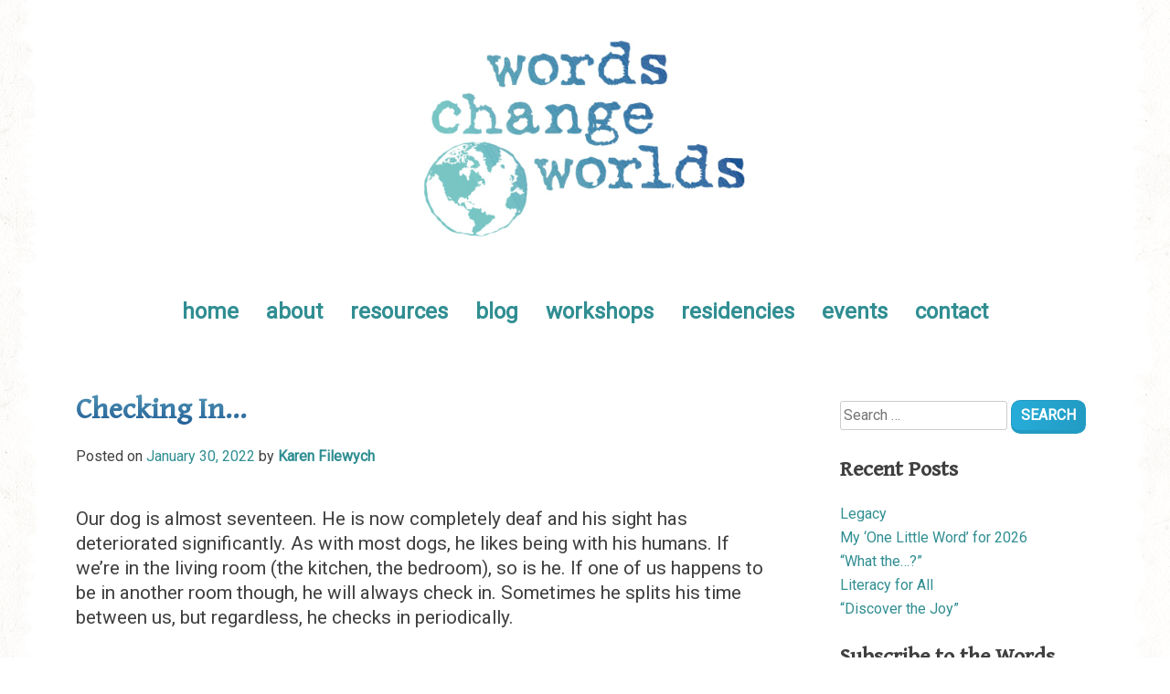

--- FILE ---
content_type: text/html; charset=UTF-8
request_url: https://wordschangeworlds.ca/checking-in/
body_size: 10455
content:
<!doctype html>
<html lang="en-US">
<head>
	<meta charset="UTF-8">
	<meta name="viewport" content="width=device-width, initial-scale=1">
	<link rel="profile" href="https://gmpg.org/xfn/11">

	<title>Checking In&#8230; &#8211; Words Change Worlds</title>
<meta name='robots' content='max-image-preview:large' />
	<style>img:is([sizes="auto" i], [sizes^="auto," i]) { contain-intrinsic-size: 3000px 1500px }</style>
	<link rel='dns-prefetch' href='//use.fontawesome.com' />
<link rel="alternate" type="application/rss+xml" title="Words Change Worlds &raquo; Feed" href="https://wordschangeworlds.ca/feed/" />
<link rel="alternate" type="application/rss+xml" title="Words Change Worlds &raquo; Comments Feed" href="https://wordschangeworlds.ca/comments/feed/" />
<link rel="alternate" type="application/rss+xml" title="Words Change Worlds &raquo; Checking In&#8230; Comments Feed" href="https://wordschangeworlds.ca/checking-in/feed/" />
<script type="text/javascript">
/* <![CDATA[ */
window._wpemojiSettings = {"baseUrl":"https:\/\/s.w.org\/images\/core\/emoji\/16.0.1\/72x72\/","ext":".png","svgUrl":"https:\/\/s.w.org\/images\/core\/emoji\/16.0.1\/svg\/","svgExt":".svg","source":{"concatemoji":"https:\/\/wordschangeworlds.ca\/wp-includes\/js\/wp-emoji-release.min.js?ver=6.8.3"}};
/*! This file is auto-generated */
!function(s,n){var o,i,e;function c(e){try{var t={supportTests:e,timestamp:(new Date).valueOf()};sessionStorage.setItem(o,JSON.stringify(t))}catch(e){}}function p(e,t,n){e.clearRect(0,0,e.canvas.width,e.canvas.height),e.fillText(t,0,0);var t=new Uint32Array(e.getImageData(0,0,e.canvas.width,e.canvas.height).data),a=(e.clearRect(0,0,e.canvas.width,e.canvas.height),e.fillText(n,0,0),new Uint32Array(e.getImageData(0,0,e.canvas.width,e.canvas.height).data));return t.every(function(e,t){return e===a[t]})}function u(e,t){e.clearRect(0,0,e.canvas.width,e.canvas.height),e.fillText(t,0,0);for(var n=e.getImageData(16,16,1,1),a=0;a<n.data.length;a++)if(0!==n.data[a])return!1;return!0}function f(e,t,n,a){switch(t){case"flag":return n(e,"\ud83c\udff3\ufe0f\u200d\u26a7\ufe0f","\ud83c\udff3\ufe0f\u200b\u26a7\ufe0f")?!1:!n(e,"\ud83c\udde8\ud83c\uddf6","\ud83c\udde8\u200b\ud83c\uddf6")&&!n(e,"\ud83c\udff4\udb40\udc67\udb40\udc62\udb40\udc65\udb40\udc6e\udb40\udc67\udb40\udc7f","\ud83c\udff4\u200b\udb40\udc67\u200b\udb40\udc62\u200b\udb40\udc65\u200b\udb40\udc6e\u200b\udb40\udc67\u200b\udb40\udc7f");case"emoji":return!a(e,"\ud83e\udedf")}return!1}function g(e,t,n,a){var r="undefined"!=typeof WorkerGlobalScope&&self instanceof WorkerGlobalScope?new OffscreenCanvas(300,150):s.createElement("canvas"),o=r.getContext("2d",{willReadFrequently:!0}),i=(o.textBaseline="top",o.font="600 32px Arial",{});return e.forEach(function(e){i[e]=t(o,e,n,a)}),i}function t(e){var t=s.createElement("script");t.src=e,t.defer=!0,s.head.appendChild(t)}"undefined"!=typeof Promise&&(o="wpEmojiSettingsSupports",i=["flag","emoji"],n.supports={everything:!0,everythingExceptFlag:!0},e=new Promise(function(e){s.addEventListener("DOMContentLoaded",e,{once:!0})}),new Promise(function(t){var n=function(){try{var e=JSON.parse(sessionStorage.getItem(o));if("object"==typeof e&&"number"==typeof e.timestamp&&(new Date).valueOf()<e.timestamp+604800&&"object"==typeof e.supportTests)return e.supportTests}catch(e){}return null}();if(!n){if("undefined"!=typeof Worker&&"undefined"!=typeof OffscreenCanvas&&"undefined"!=typeof URL&&URL.createObjectURL&&"undefined"!=typeof Blob)try{var e="postMessage("+g.toString()+"("+[JSON.stringify(i),f.toString(),p.toString(),u.toString()].join(",")+"));",a=new Blob([e],{type:"text/javascript"}),r=new Worker(URL.createObjectURL(a),{name:"wpTestEmojiSupports"});return void(r.onmessage=function(e){c(n=e.data),r.terminate(),t(n)})}catch(e){}c(n=g(i,f,p,u))}t(n)}).then(function(e){for(var t in e)n.supports[t]=e[t],n.supports.everything=n.supports.everything&&n.supports[t],"flag"!==t&&(n.supports.everythingExceptFlag=n.supports.everythingExceptFlag&&n.supports[t]);n.supports.everythingExceptFlag=n.supports.everythingExceptFlag&&!n.supports.flag,n.DOMReady=!1,n.readyCallback=function(){n.DOMReady=!0}}).then(function(){return e}).then(function(){var e;n.supports.everything||(n.readyCallback(),(e=n.source||{}).concatemoji?t(e.concatemoji):e.wpemoji&&e.twemoji&&(t(e.twemoji),t(e.wpemoji)))}))}((window,document),window._wpemojiSettings);
/* ]]> */
</script>
<style id='wp-emoji-styles-inline-css' type='text/css'>

	img.wp-smiley, img.emoji {
		display: inline !important;
		border: none !important;
		box-shadow: none !important;
		height: 1em !important;
		width: 1em !important;
		margin: 0 0.07em !important;
		vertical-align: -0.1em !important;
		background: none !important;
		padding: 0 !important;
	}
</style>
<link rel='stylesheet' id='wp-block-library-css' href='https://wordschangeworlds.ca/wp-includes/css/dist/block-library/style.min.css?ver=6.8.3' type='text/css' media='all' />
<style id='classic-theme-styles-inline-css' type='text/css'>
/*! This file is auto-generated */
.wp-block-button__link{color:#fff;background-color:#32373c;border-radius:9999px;box-shadow:none;text-decoration:none;padding:calc(.667em + 2px) calc(1.333em + 2px);font-size:1.125em}.wp-block-file__button{background:#32373c;color:#fff;text-decoration:none}
</style>
<style id='font-awesome-svg-styles-default-inline-css' type='text/css'>
.svg-inline--fa {
  display: inline-block;
  height: 1em;
  overflow: visible;
  vertical-align: -.125em;
}
</style>
<link rel='stylesheet' id='font-awesome-svg-styles-css' href='https://wordschangeworlds.ca/wp-content/uploads/font-awesome/v6.6.0/css/svg-with-js.css' type='text/css' media='all' />
<style id='font-awesome-svg-styles-inline-css' type='text/css'>
   .wp-block-font-awesome-icon svg::before,
   .wp-rich-text-font-awesome-icon svg::before {content: unset;}
</style>
<style id='global-styles-inline-css' type='text/css'>
:root{--wp--preset--aspect-ratio--square: 1;--wp--preset--aspect-ratio--4-3: 4/3;--wp--preset--aspect-ratio--3-4: 3/4;--wp--preset--aspect-ratio--3-2: 3/2;--wp--preset--aspect-ratio--2-3: 2/3;--wp--preset--aspect-ratio--16-9: 16/9;--wp--preset--aspect-ratio--9-16: 9/16;--wp--preset--color--black: #000000;--wp--preset--color--cyan-bluish-gray: #abb8c3;--wp--preset--color--white: #ffffff;--wp--preset--color--pale-pink: #f78da7;--wp--preset--color--vivid-red: #cf2e2e;--wp--preset--color--luminous-vivid-orange: #ff6900;--wp--preset--color--luminous-vivid-amber: #fcb900;--wp--preset--color--light-green-cyan: #7bdcb5;--wp--preset--color--vivid-green-cyan: #00d084;--wp--preset--color--pale-cyan-blue: #8ed1fc;--wp--preset--color--vivid-cyan-blue: #0693e3;--wp--preset--color--vivid-purple: #9b51e0;--wp--preset--gradient--vivid-cyan-blue-to-vivid-purple: linear-gradient(135deg,rgba(6,147,227,1) 0%,rgb(155,81,224) 100%);--wp--preset--gradient--light-green-cyan-to-vivid-green-cyan: linear-gradient(135deg,rgb(122,220,180) 0%,rgb(0,208,130) 100%);--wp--preset--gradient--luminous-vivid-amber-to-luminous-vivid-orange: linear-gradient(135deg,rgba(252,185,0,1) 0%,rgba(255,105,0,1) 100%);--wp--preset--gradient--luminous-vivid-orange-to-vivid-red: linear-gradient(135deg,rgba(255,105,0,1) 0%,rgb(207,46,46) 100%);--wp--preset--gradient--very-light-gray-to-cyan-bluish-gray: linear-gradient(135deg,rgb(238,238,238) 0%,rgb(169,184,195) 100%);--wp--preset--gradient--cool-to-warm-spectrum: linear-gradient(135deg,rgb(74,234,220) 0%,rgb(151,120,209) 20%,rgb(207,42,186) 40%,rgb(238,44,130) 60%,rgb(251,105,98) 80%,rgb(254,248,76) 100%);--wp--preset--gradient--blush-light-purple: linear-gradient(135deg,rgb(255,206,236) 0%,rgb(152,150,240) 100%);--wp--preset--gradient--blush-bordeaux: linear-gradient(135deg,rgb(254,205,165) 0%,rgb(254,45,45) 50%,rgb(107,0,62) 100%);--wp--preset--gradient--luminous-dusk: linear-gradient(135deg,rgb(255,203,112) 0%,rgb(199,81,192) 50%,rgb(65,88,208) 100%);--wp--preset--gradient--pale-ocean: linear-gradient(135deg,rgb(255,245,203) 0%,rgb(182,227,212) 50%,rgb(51,167,181) 100%);--wp--preset--gradient--electric-grass: linear-gradient(135deg,rgb(202,248,128) 0%,rgb(113,206,126) 100%);--wp--preset--gradient--midnight: linear-gradient(135deg,rgb(2,3,129) 0%,rgb(40,116,252) 100%);--wp--preset--font-size--small: 13px;--wp--preset--font-size--medium: 20px;--wp--preset--font-size--large: 36px;--wp--preset--font-size--x-large: 42px;--wp--preset--spacing--20: 0.44rem;--wp--preset--spacing--30: 0.67rem;--wp--preset--spacing--40: 1rem;--wp--preset--spacing--50: 1.5rem;--wp--preset--spacing--60: 2.25rem;--wp--preset--spacing--70: 3.38rem;--wp--preset--spacing--80: 5.06rem;--wp--preset--shadow--natural: 6px 6px 9px rgba(0, 0, 0, 0.2);--wp--preset--shadow--deep: 12px 12px 50px rgba(0, 0, 0, 0.4);--wp--preset--shadow--sharp: 6px 6px 0px rgba(0, 0, 0, 0.2);--wp--preset--shadow--outlined: 6px 6px 0px -3px rgba(255, 255, 255, 1), 6px 6px rgba(0, 0, 0, 1);--wp--preset--shadow--crisp: 6px 6px 0px rgba(0, 0, 0, 1);}:where(.is-layout-flex){gap: 0.5em;}:where(.is-layout-grid){gap: 0.5em;}body .is-layout-flex{display: flex;}.is-layout-flex{flex-wrap: wrap;align-items: center;}.is-layout-flex > :is(*, div){margin: 0;}body .is-layout-grid{display: grid;}.is-layout-grid > :is(*, div){margin: 0;}:where(.wp-block-columns.is-layout-flex){gap: 2em;}:where(.wp-block-columns.is-layout-grid){gap: 2em;}:where(.wp-block-post-template.is-layout-flex){gap: 1.25em;}:where(.wp-block-post-template.is-layout-grid){gap: 1.25em;}.has-black-color{color: var(--wp--preset--color--black) !important;}.has-cyan-bluish-gray-color{color: var(--wp--preset--color--cyan-bluish-gray) !important;}.has-white-color{color: var(--wp--preset--color--white) !important;}.has-pale-pink-color{color: var(--wp--preset--color--pale-pink) !important;}.has-vivid-red-color{color: var(--wp--preset--color--vivid-red) !important;}.has-luminous-vivid-orange-color{color: var(--wp--preset--color--luminous-vivid-orange) !important;}.has-luminous-vivid-amber-color{color: var(--wp--preset--color--luminous-vivid-amber) !important;}.has-light-green-cyan-color{color: var(--wp--preset--color--light-green-cyan) !important;}.has-vivid-green-cyan-color{color: var(--wp--preset--color--vivid-green-cyan) !important;}.has-pale-cyan-blue-color{color: var(--wp--preset--color--pale-cyan-blue) !important;}.has-vivid-cyan-blue-color{color: var(--wp--preset--color--vivid-cyan-blue) !important;}.has-vivid-purple-color{color: var(--wp--preset--color--vivid-purple) !important;}.has-black-background-color{background-color: var(--wp--preset--color--black) !important;}.has-cyan-bluish-gray-background-color{background-color: var(--wp--preset--color--cyan-bluish-gray) !important;}.has-white-background-color{background-color: var(--wp--preset--color--white) !important;}.has-pale-pink-background-color{background-color: var(--wp--preset--color--pale-pink) !important;}.has-vivid-red-background-color{background-color: var(--wp--preset--color--vivid-red) !important;}.has-luminous-vivid-orange-background-color{background-color: var(--wp--preset--color--luminous-vivid-orange) !important;}.has-luminous-vivid-amber-background-color{background-color: var(--wp--preset--color--luminous-vivid-amber) !important;}.has-light-green-cyan-background-color{background-color: var(--wp--preset--color--light-green-cyan) !important;}.has-vivid-green-cyan-background-color{background-color: var(--wp--preset--color--vivid-green-cyan) !important;}.has-pale-cyan-blue-background-color{background-color: var(--wp--preset--color--pale-cyan-blue) !important;}.has-vivid-cyan-blue-background-color{background-color: var(--wp--preset--color--vivid-cyan-blue) !important;}.has-vivid-purple-background-color{background-color: var(--wp--preset--color--vivid-purple) !important;}.has-black-border-color{border-color: var(--wp--preset--color--black) !important;}.has-cyan-bluish-gray-border-color{border-color: var(--wp--preset--color--cyan-bluish-gray) !important;}.has-white-border-color{border-color: var(--wp--preset--color--white) !important;}.has-pale-pink-border-color{border-color: var(--wp--preset--color--pale-pink) !important;}.has-vivid-red-border-color{border-color: var(--wp--preset--color--vivid-red) !important;}.has-luminous-vivid-orange-border-color{border-color: var(--wp--preset--color--luminous-vivid-orange) !important;}.has-luminous-vivid-amber-border-color{border-color: var(--wp--preset--color--luminous-vivid-amber) !important;}.has-light-green-cyan-border-color{border-color: var(--wp--preset--color--light-green-cyan) !important;}.has-vivid-green-cyan-border-color{border-color: var(--wp--preset--color--vivid-green-cyan) !important;}.has-pale-cyan-blue-border-color{border-color: var(--wp--preset--color--pale-cyan-blue) !important;}.has-vivid-cyan-blue-border-color{border-color: var(--wp--preset--color--vivid-cyan-blue) !important;}.has-vivid-purple-border-color{border-color: var(--wp--preset--color--vivid-purple) !important;}.has-vivid-cyan-blue-to-vivid-purple-gradient-background{background: var(--wp--preset--gradient--vivid-cyan-blue-to-vivid-purple) !important;}.has-light-green-cyan-to-vivid-green-cyan-gradient-background{background: var(--wp--preset--gradient--light-green-cyan-to-vivid-green-cyan) !important;}.has-luminous-vivid-amber-to-luminous-vivid-orange-gradient-background{background: var(--wp--preset--gradient--luminous-vivid-amber-to-luminous-vivid-orange) !important;}.has-luminous-vivid-orange-to-vivid-red-gradient-background{background: var(--wp--preset--gradient--luminous-vivid-orange-to-vivid-red) !important;}.has-very-light-gray-to-cyan-bluish-gray-gradient-background{background: var(--wp--preset--gradient--very-light-gray-to-cyan-bluish-gray) !important;}.has-cool-to-warm-spectrum-gradient-background{background: var(--wp--preset--gradient--cool-to-warm-spectrum) !important;}.has-blush-light-purple-gradient-background{background: var(--wp--preset--gradient--blush-light-purple) !important;}.has-blush-bordeaux-gradient-background{background: var(--wp--preset--gradient--blush-bordeaux) !important;}.has-luminous-dusk-gradient-background{background: var(--wp--preset--gradient--luminous-dusk) !important;}.has-pale-ocean-gradient-background{background: var(--wp--preset--gradient--pale-ocean) !important;}.has-electric-grass-gradient-background{background: var(--wp--preset--gradient--electric-grass) !important;}.has-midnight-gradient-background{background: var(--wp--preset--gradient--midnight) !important;}.has-small-font-size{font-size: var(--wp--preset--font-size--small) !important;}.has-medium-font-size{font-size: var(--wp--preset--font-size--medium) !important;}.has-large-font-size{font-size: var(--wp--preset--font-size--large) !important;}.has-x-large-font-size{font-size: var(--wp--preset--font-size--x-large) !important;}
:where(.wp-block-post-template.is-layout-flex){gap: 1.25em;}:where(.wp-block-post-template.is-layout-grid){gap: 1.25em;}
:where(.wp-block-columns.is-layout-flex){gap: 2em;}:where(.wp-block-columns.is-layout-grid){gap: 2em;}
:root :where(.wp-block-pullquote){font-size: 1.5em;line-height: 1.6;}
</style>
<link rel='stylesheet' id='contact-form-7-css' href='https://wordschangeworlds.ca/wp-content/plugins/contact-form-7/includes/css/styles.css?ver=6.1.3' type='text/css' media='all' />
<link rel='stylesheet' id='email-subscribers-css' href='https://wordschangeworlds.ca/wp-content/plugins/email-subscribers/lite/public/css/email-subscribers-public.css?ver=5.9.11' type='text/css' media='all' />
<link rel='stylesheet' id='wcw-style-css' href='https://wordschangeworlds.ca/wp-content/themes/wcw/wcw/style.css?ver=6.8.3' type='text/css' media='all' />
<link rel='stylesheet' id='load-fa-css' href='https://use.fontawesome.com/releases/v5.8.1/css/all.css?ver=6.8.3' type='text/css' media='all' />
<link rel='stylesheet' id='font-awesome-official-css' href='https://use.fontawesome.com/releases/v6.6.0/css/all.css' type='text/css' media='all' integrity="sha384-h/hnnw1Bi4nbpD6kE7nYfCXzovi622sY5WBxww8ARKwpdLj5kUWjRuyiXaD1U2JT" crossorigin="anonymous" />
<link rel='stylesheet' id='flick-css' href='https://wordschangeworlds.ca/wp-content/plugins/mailchimp/assets/css/flick/flick.css?ver=2.0.0' type='text/css' media='all' />
<link rel='stylesheet' id='mailchimp_sf_main_css-css' href='https://wordschangeworlds.ca/wp-content/plugins/mailchimp/assets/css/frontend.css?ver=2.0.0' type='text/css' media='all' />
<link rel='stylesheet' id='font-awesome-official-v4shim-css' href='https://use.fontawesome.com/releases/v6.6.0/css/v4-shims.css' type='text/css' media='all' integrity="sha384-Heamg4F/EELwbmnBJapxaWTkcdX/DCrJpYgSshI5BkI7xghn3RvDcpG+1xUJt/7K" crossorigin="anonymous" />
<script type="text/javascript" src="https://wordschangeworlds.ca/wp-includes/js/jquery/jquery.min.js?ver=3.7.1" id="jquery-core-js"></script>
<script type="text/javascript" src="https://wordschangeworlds.ca/wp-includes/js/jquery/jquery-migrate.min.js?ver=3.4.1" id="jquery-migrate-js"></script>
<link rel="https://api.w.org/" href="https://wordschangeworlds.ca/wp-json/" /><link rel="alternate" title="JSON" type="application/json" href="https://wordschangeworlds.ca/wp-json/wp/v2/posts/6672" /><link rel="EditURI" type="application/rsd+xml" title="RSD" href="https://wordschangeworlds.ca/xmlrpc.php?rsd" />
<link rel="canonical" href="https://wordschangeworlds.ca/checking-in/" />
<link rel='shortlink' href='https://wordschangeworlds.ca/?p=6672' />
<link rel="alternate" title="oEmbed (JSON)" type="application/json+oembed" href="https://wordschangeworlds.ca/wp-json/oembed/1.0/embed?url=https%3A%2F%2Fwordschangeworlds.ca%2Fchecking-in%2F" />
<link rel="alternate" title="oEmbed (XML)" type="text/xml+oembed" href="https://wordschangeworlds.ca/wp-json/oembed/1.0/embed?url=https%3A%2F%2Fwordschangeworlds.ca%2Fchecking-in%2F&#038;format=xml" />
<link rel="pingback" href="https://wordschangeworlds.ca/xmlrpc.php">		<style type="text/css">
					.site-title,
			.site-description {
				position: absolute;
				clip: rect(1px, 1px, 1px, 1px);
			}
				</style>
		<link rel="icon" href="https://wordschangeworlds.ca/wp-content/uploads/2019/04/favicon.png" sizes="32x32" />
<link rel="icon" href="https://wordschangeworlds.ca/wp-content/uploads/2019/04/favicon.png" sizes="192x192" />
<link rel="apple-touch-icon" href="https://wordschangeworlds.ca/wp-content/uploads/2019/04/favicon.png" />
<meta name="msapplication-TileImage" content="https://wordschangeworlds.ca/wp-content/uploads/2019/04/favicon.png" />
</head>

<body class="wp-singular post-template-default single single-post postid-6672 single-format-standard wp-custom-logo wp-theme-wcwwcw">
<div id="page" class="site">
	<a class="skip-link screen-reader-text" href="#content">Skip to content</a>

	<header id="masthead" class="site-header">
		<div class="site-content-contained site-branding-wrapper white">
			<div class="site-branding">
				<a href="https://wordschangeworlds.ca/" class="custom-logo-link" rel="home"><img width="358" height="240" src="https://wordschangeworlds.ca/wp-content/uploads/2019/04/logo.png" class="custom-logo" alt="Words Change Worlds" decoding="async" fetchpriority="high" srcset="https://wordschangeworlds.ca/wp-content/uploads/2019/04/logo.png 358w, https://wordschangeworlds.ca/wp-content/uploads/2019/04/logo-300x201.png 300w" sizes="(max-width: 358px) 100vw, 358px" /></a>					<p class="site-title"><a href="https://wordschangeworlds.ca/" rel="home">Words Change Worlds</a></p>
								</div><!-- .site-branding -->

			<nav id="site-navigation" class="main-navigation site-content-contained">
				<button class="menu-toggle" aria-controls="primary-menu" aria-expanded="false">
					<i class="fas fa-bars"></i> &nbsp;Menu
				</button>
				<div class="menu-navbar-container"><ul id="primary-menu" class="menu"><li id="menu-item-4479" class="menu-item menu-item-type-post_type menu-item-object-page menu-item-home menu-item-4479"><a href="https://wordschangeworlds.ca/">home</a></li>
<li id="menu-item-4480" class="menu-item menu-item-type-post_type menu-item-object-page menu-item-4480"><a href="https://wordschangeworlds.ca/about/">about</a></li>
<li id="menu-item-7384" class="menu-item menu-item-type-custom menu-item-object-custom menu-item-has-children menu-item-7384"><a href="#">resources</a>
<ul class="sub-menu">
	<li id="menu-item-4484" class="menu-item menu-item-type-post_type menu-item-object-page menu-item-4484"><a href="https://wordschangeworlds.ca/books/">books</a></li>
	<li id="menu-item-8818" class="menu-item menu-item-type-taxonomy menu-item-object-series menu-item-8818"><a href="https://wordschangeworlds.ca/classroom-kits/bug-club-morphology/">Bug Club Morphology</a></li>
	<li id="menu-item-8825" class="menu-item menu-item-type-taxonomy menu-item-object-series menu-item-8825"><a href="https://wordschangeworlds.ca/classroom-kits/literacy-success-foundations/">Literacy Success Foundations</a></li>
</ul>
</li>
<li id="menu-item-4482" class="menu-item menu-item-type-post_type menu-item-object-page current_page_parent menu-item-4482"><a href="https://wordschangeworlds.ca/blog/">blog</a></li>
<li id="menu-item-4481" class="menu-item menu-item-type-post_type menu-item-object-page menu-item-4481"><a href="https://wordschangeworlds.ca/workshops/">workshops</a></li>
<li id="menu-item-6178" class="menu-item menu-item-type-post_type menu-item-object-page menu-item-6178"><a href="https://wordschangeworlds.ca/writing-residencies/">residencies</a></li>
<li id="menu-item-4939" class="menu-item menu-item-type-post_type menu-item-object-page menu-item-4939"><a href="https://wordschangeworlds.ca/upcoming-events/">events</a></li>
<li id="menu-item-6086" class="menu-item menu-item-type-post_type menu-item-object-page menu-item-6086"><a href="https://wordschangeworlds.ca/contact/">contact</a></li>
</ul></div>			</nav><!-- #site-navigation -->
		</div>
	</header><!-- #masthead -->

	
	<div id="content" class="site-content site-content-contained white">

	<div id="primary" class="content-area">
		<main id="main" class="site-main">

		
<article id="post-6672" class="post-6672 post type-post status-publish format-standard hentry category-uncategorized">
	<header class="entry-header">
		<h1 class="entry-title">Checking In&#8230;</h1>			<div class="entry-meta">
				<span class="posted-on">Posted on <a href="https://wordschangeworlds.ca/checking-in/" rel="bookmark"><time class="entry-date published updated" datetime="2022-01-30T17:15:28-07:00">January 30, 2022</time></a></span><span class="byline"> by <span class="author vcard"><b><a class="url fn n" href="https://wordschangeworlds.ca/author/kfilewych/">Karen Filewych</a></b></span></span>			</div><!-- .entry-meta -->
			</header><!-- .entry-header -->

	
	<div class="entry-content">
		
<p>Our dog is almost seventeen. He is now completely deaf and his sight has deteriorated significantly. As with most dogs, he likes being with his humans. If we&#8217;re in the living room (the kitchen, the bedroom), so is he. If one of us happens to be in another room though, he will always check in. Sometimes he splits his time between us, but regardless, he checks in periodically. </p>



<p>He reminds me of the importance of checking in with our students. To get a general sense of how they are doing, class discussions can be effective especially after a read-aloud such as <em>Today I Feel </em>by Madalena Moniz, <em>In My Heart</em> by Jo Witek, <em>I Am Human</em> or <em>I Am Courage</em> by Susan Verdi. </p>



<p>There are often students who need a more personal check in, too: questions within their journals, private conversations, or perhaps surprise notes in their desks. </p>



<p>The gesture of <em>checking in</em> can lift moods, provide encouragement, and offer hope. Sometimes a kind word is everything&#8230;</p>
	</div><!-- .entry-content -->

	<footer class="entry-footer">
			</footer><!-- .entry-footer -->
</article><!-- #post-6672 -->

	<nav class="navigation post-navigation" aria-label="Posts">
		<h2 class="screen-reader-text">Post navigation</h2>
		<div class="nav-links"><div class="nav-previous"><a href="https://wordschangeworlds.ca/525-600-minutes/" rel="prev">525 600 Minutes</a></div><div class="nav-next"><a href="https://wordschangeworlds.ca/humbled/" rel="next">Humbled</a></div></div>
	</nav>
<div id="comments" class="comments-area">

			<h2 class="comments-title">
			One thought on <span>Checking In&#8230;</span>		</h2><!-- .comments-title -->

		
		<ol class="comment-list">
					<li id="comment-1066" class="comment even thread-even depth-1">
			<article id="div-comment-1066" class="comment-body">
				<footer class="comment-meta">
					<div class="comment-author vcard">
												<b class="fn">Jean Filewych</b> <span class="says">says:</span>					</div><!-- .comment-author -->

					<div class="comment-metadata">
						<a href="https://wordschangeworlds.ca/checking-in/#comment-1066"><time datetime="2022-01-31T10:24:25-07:00">January 31, 2022 at 10:24 am</time></a>					</div><!-- .comment-metadata -->

									</footer><!-- .comment-meta -->

				<div class="comment-content">
					<p>Covid too has made checking in and kind words all the more important.</p>
				</div><!-- .comment-content -->

				<div class="reply"><a rel="nofollow" class="comment-reply-link" href="https://wordschangeworlds.ca/checking-in/?replytocom=1066#respond" data-commentid="1066" data-postid="6672" data-belowelement="div-comment-1066" data-respondelement="respond" data-replyto="Reply to Jean Filewych" aria-label="Reply to Jean Filewych"><i class="far fa-comment"></i> Reply</a></div>			</article><!-- .comment-body -->
		</li><!-- #comment-## -->
		</ol><!-- .comment-list -->

			<div id="respond" class="comment-respond">
		<h3 id="reply-title" class="comment-reply-title">Leave a Reply <small><a rel="nofollow" id="cancel-comment-reply-link" href="/checking-in/#respond" style="display:none;">Cancel reply</a></small></h3><form action="https://wordschangeworlds.ca/wp-comments-post.php" method="post" id="commentform" class="comment-form"><p class="comment-notes"><span id="email-notes">Your email address will not be published.</span> <span class="required-field-message">Required fields are marked <span class="required">*</span></span></p><p class="comment-form-comment"><label for="comment">Comment <span class="required">*</span></label> <textarea id="comment" name="comment" cols="45" rows="8" maxlength="65525" required></textarea></p><p class="comment-form-author"><label for="author">Name <span class="required">*</span></label> <input id="author" name="author" type="text" value="" size="30" maxlength="245" autocomplete="name" required /></p>
<p class="comment-form-email"><label for="email">Email <span class="required">*</span></label> <input id="email" name="email" type="email" value="" size="30" maxlength="100" aria-describedby="email-notes" autocomplete="email" required /></p>
<p class="comment-form-url"><label for="url">Website</label> <input id="url" name="url" type="url" value="" size="30" maxlength="200" autocomplete="url" /></p>
<p class="comment-form-cookies-consent"><input id="wp-comment-cookies-consent" name="wp-comment-cookies-consent" type="checkbox" value="yes" /> <label for="wp-comment-cookies-consent">Save my name, email, and website in this browser for the next time I comment.</label></p>
<div class="gglcptch gglcptch_v3"><input type="hidden" id="g-recaptcha-response" name="g-recaptcha-response" /><br /><div class="gglcptch_error_text">The reCAPTCHA verification period has expired. Please reload the page.</div></div><p class="form-submit"><input name="submit" type="submit" id="submit" class="submit" value="Post Comment" /> <input type='hidden' name='comment_post_ID' value='6672' id='comment_post_ID' />
<input type='hidden' name='comment_parent' id='comment_parent' value='0' />
</p></form>	</div><!-- #respond -->
	
</div><!-- #comments -->

		</main><!-- #main -->
	</div><!-- #primary -->


<aside id="secondary" class="widget-area">
	<section id="search-2" class="widget widget_search"><form role="search" method="get" class="search-form" action="https://wordschangeworlds.ca/">
				<label>
					<span class="screen-reader-text">Search for:</span>
					<input type="search" class="search-field" placeholder="Search &hellip;" value="" name="s" />
				</label>
				<input type="submit" class="search-submit" value="Search" />
			</form></section>
		<section id="recent-posts-2" class="widget widget_recent_entries">
		<h2 class="widget-title">Recent Posts</h2>
		<ul>
											<li>
					<a href="https://wordschangeworlds.ca/legacy-2/">Legacy</a>
									</li>
											<li>
					<a href="https://wordschangeworlds.ca/my-one-little-word-for-2026/">My &#8216;One Little Word&#8217; for 2026</a>
									</li>
											<li>
					<a href="https://wordschangeworlds.ca/what-the/">&#8220;What the&#8230;?&#8221;</a>
									</li>
											<li>
					<a href="https://wordschangeworlds.ca/literacy-for-all-2/">Literacy for All</a>
									</li>
											<li>
					<a href="https://wordschangeworlds.ca/discover-the-joy/">&#8220;Discover the Joy&#8221;</a>
									</li>
					</ul>

		</section><section id="block-2" class="widget widget_block">
<h2 class="wp-block-heading">Subscribe to the Words Change Worlds Blog</h2>
</section><section id="block-3" class="widget widget_block widget_text">
<p class="has-medium-font-size">Sign up to receive an email notification whenever a new blog post is published. This is completely spam-free and you can opt out at any time.</p>
</section><section id="email-subscribers-form-2" class="widget widget_email-subscribers-form"><div class="emaillist" id="es_form_f1-n1"><form action="/checking-in/#es_form_f1-n1" method="post" class="es_subscription_form es_shortcode_form  es_ajax_subscription_form" id="es_subscription_form_6973c5ca8d797" data-source="ig-es" data-form-id="1"><div class="es-field-wrap ig-es-form-field"><label class="es-field-label">Email*<br /><input class="es_required_field es_txt_email ig_es_form_field_email ig-es-form-input" type="email" name="esfpx_email" value="" placeholder="" required="required" /></label></div><input type="hidden" name="esfpx_lists[]" value="e14ced734b7c" /><input type="hidden" name="esfpx_form_id" value="1" /><input type="hidden" name="es" value="subscribe" />
			<input type="hidden" name="esfpx_es_form_identifier" value="f1-n1" />
			<input type="hidden" name="esfpx_es_email_page" value="6672" />
			<input type="hidden" name="esfpx_es_email_page_url" value="https://wordschangeworlds.ca/checking-in/" />
			<input type="hidden" name="esfpx_status" value="Unconfirmed" />
			<input type="hidden" name="esfpx_es-subscribe" id="es-subscribe-6973c5ca8d797" value="1166c69ec8" />
			<label style="position:absolute;top:-99999px;left:-99999px;z-index:-99;" aria-hidden="true"><span hidden>Please leave this field empty.</span><input type="email" name="esfpx_es_hp_email" class="es_required_field" tabindex="-1" autocomplete="-1" value="" /></label><input type="submit" name="submit" class="es_subscription_form_submit es_submit_button es_textbox_button" id="es_subscription_form_submit_6973c5ca8d797" value="Submit" /><span class="es_spinner_image" id="spinner-image"><img src="https://wordschangeworlds.ca/wp-content/plugins/email-subscribers/lite/public/images/spinner.gif" alt="Loading" /></span></form><span class="es_subscription_message " id="es_subscription_message_6973c5ca8d797" role="alert" aria-live="assertive"></span></div></section><section id="archives-2" class="widget widget_archive"><h2 class="widget-title">Archives</h2>		<label class="screen-reader-text" for="archives-dropdown-2">Archives</label>
		<select id="archives-dropdown-2" name="archive-dropdown">
			
			<option value="">Select Month</option>
				<option value='https://wordschangeworlds.ca/2026/01/'> January 2026 &nbsp;(2)</option>
	<option value='https://wordschangeworlds.ca/2025/12/'> December 2025 &nbsp;(2)</option>
	<option value='https://wordschangeworlds.ca/2025/11/'> November 2025 &nbsp;(2)</option>
	<option value='https://wordschangeworlds.ca/2025/10/'> October 2025 &nbsp;(4)</option>
	<option value='https://wordschangeworlds.ca/2025/09/'> September 2025 &nbsp;(4)</option>
	<option value='https://wordschangeworlds.ca/2025/08/'> August 2025 &nbsp;(3)</option>
	<option value='https://wordschangeworlds.ca/2025/06/'> June 2025 &nbsp;(3)</option>
	<option value='https://wordschangeworlds.ca/2025/05/'> May 2025 &nbsp;(4)</option>
	<option value='https://wordschangeworlds.ca/2025/04/'> April 2025 &nbsp;(4)</option>
	<option value='https://wordschangeworlds.ca/2025/03/'> March 2025 &nbsp;(3)</option>
	<option value='https://wordschangeworlds.ca/2025/02/'> February 2025 &nbsp;(3)</option>
	<option value='https://wordschangeworlds.ca/2025/01/'> January 2025 &nbsp;(3)</option>
	<option value='https://wordschangeworlds.ca/2024/12/'> December 2024 &nbsp;(4)</option>
	<option value='https://wordschangeworlds.ca/2024/11/'> November 2024 &nbsp;(4)</option>
	<option value='https://wordschangeworlds.ca/2024/10/'> October 2024 &nbsp;(4)</option>
	<option value='https://wordschangeworlds.ca/2024/09/'> September 2024 &nbsp;(5)</option>
	<option value='https://wordschangeworlds.ca/2024/08/'> August 2024 &nbsp;(2)</option>
	<option value='https://wordschangeworlds.ca/2024/06/'> June 2024 &nbsp;(4)</option>
	<option value='https://wordschangeworlds.ca/2024/05/'> May 2024 &nbsp;(3)</option>
	<option value='https://wordschangeworlds.ca/2024/04/'> April 2024 &nbsp;(4)</option>
	<option value='https://wordschangeworlds.ca/2024/03/'> March 2024 &nbsp;(3)</option>
	<option value='https://wordschangeworlds.ca/2024/02/'> February 2024 &nbsp;(3)</option>
	<option value='https://wordschangeworlds.ca/2024/01/'> January 2024 &nbsp;(3)</option>
	<option value='https://wordschangeworlds.ca/2023/12/'> December 2023 &nbsp;(2)</option>
	<option value='https://wordschangeworlds.ca/2023/11/'> November 2023 &nbsp;(3)</option>
	<option value='https://wordschangeworlds.ca/2023/10/'> October 2023 &nbsp;(4)</option>
	<option value='https://wordschangeworlds.ca/2023/09/'> September 2023 &nbsp;(4)</option>
	<option value='https://wordschangeworlds.ca/2023/08/'> August 2023 &nbsp;(2)</option>
	<option value='https://wordschangeworlds.ca/2023/06/'> June 2023 &nbsp;(3)</option>
	<option value='https://wordschangeworlds.ca/2023/05/'> May 2023 &nbsp;(4)</option>
	<option value='https://wordschangeworlds.ca/2023/04/'> April 2023 &nbsp;(3)</option>
	<option value='https://wordschangeworlds.ca/2023/03/'> March 2023 &nbsp;(2)</option>
	<option value='https://wordschangeworlds.ca/2023/02/'> February 2023 &nbsp;(3)</option>
	<option value='https://wordschangeworlds.ca/2023/01/'> January 2023 &nbsp;(5)</option>
	<option value='https://wordschangeworlds.ca/2022/12/'> December 2022 &nbsp;(3)</option>
	<option value='https://wordschangeworlds.ca/2022/11/'> November 2022 &nbsp;(3)</option>
	<option value='https://wordschangeworlds.ca/2022/10/'> October 2022 &nbsp;(4)</option>
	<option value='https://wordschangeworlds.ca/2022/09/'> September 2022 &nbsp;(2)</option>
	<option value='https://wordschangeworlds.ca/2022/08/'> August 2022 &nbsp;(2)</option>
	<option value='https://wordschangeworlds.ca/2022/06/'> June 2022 &nbsp;(3)</option>
	<option value='https://wordschangeworlds.ca/2022/05/'> May 2022 &nbsp;(5)</option>
	<option value='https://wordschangeworlds.ca/2022/04/'> April 2022 &nbsp;(4)</option>
	<option value='https://wordschangeworlds.ca/2022/03/'> March 2022 &nbsp;(3)</option>
	<option value='https://wordschangeworlds.ca/2022/02/'> February 2022 &nbsp;(4)</option>
	<option value='https://wordschangeworlds.ca/2022/01/'> January 2022 &nbsp;(5)</option>
	<option value='https://wordschangeworlds.ca/2021/12/'> December 2021 &nbsp;(2)</option>
	<option value='https://wordschangeworlds.ca/2021/11/'> November 2021 &nbsp;(3)</option>
	<option value='https://wordschangeworlds.ca/2021/10/'> October 2021 &nbsp;(5)</option>
	<option value='https://wordschangeworlds.ca/2021/09/'> September 2021 &nbsp;(5)</option>
	<option value='https://wordschangeworlds.ca/2021/08/'> August 2021 &nbsp;(5)</option>
	<option value='https://wordschangeworlds.ca/2021/07/'> July 2021 &nbsp;(1)</option>
	<option value='https://wordschangeworlds.ca/2021/06/'> June 2021 &nbsp;(3)</option>
	<option value='https://wordschangeworlds.ca/2021/05/'> May 2021 &nbsp;(3)</option>
	<option value='https://wordschangeworlds.ca/2021/04/'> April 2021 &nbsp;(3)</option>
	<option value='https://wordschangeworlds.ca/2021/03/'> March 2021 &nbsp;(4)</option>
	<option value='https://wordschangeworlds.ca/2021/02/'> February 2021 &nbsp;(4)</option>
	<option value='https://wordschangeworlds.ca/2021/01/'> January 2021 &nbsp;(5)</option>
	<option value='https://wordschangeworlds.ca/2020/12/'> December 2020 &nbsp;(2)</option>
	<option value='https://wordschangeworlds.ca/2020/11/'> November 2020 &nbsp;(5)</option>
	<option value='https://wordschangeworlds.ca/2020/10/'> October 2020 &nbsp;(2)</option>
	<option value='https://wordschangeworlds.ca/2020/09/'> September 2020 &nbsp;(4)</option>
	<option value='https://wordschangeworlds.ca/2020/08/'> August 2020 &nbsp;(4)</option>
	<option value='https://wordschangeworlds.ca/2020/06/'> June 2020 &nbsp;(4)</option>
	<option value='https://wordschangeworlds.ca/2020/05/'> May 2020 &nbsp;(4)</option>
	<option value='https://wordschangeworlds.ca/2020/04/'> April 2020 &nbsp;(4)</option>
	<option value='https://wordschangeworlds.ca/2020/03/'> March 2020 &nbsp;(5)</option>
	<option value='https://wordschangeworlds.ca/2020/02/'> February 2020 &nbsp;(4)</option>
	<option value='https://wordschangeworlds.ca/2020/01/'> January 2020 &nbsp;(4)</option>
	<option value='https://wordschangeworlds.ca/2019/12/'> December 2019 &nbsp;(3)</option>
	<option value='https://wordschangeworlds.ca/2019/11/'> November 2019 &nbsp;(4)</option>
	<option value='https://wordschangeworlds.ca/2019/10/'> October 2019 &nbsp;(4)</option>
	<option value='https://wordschangeworlds.ca/2019/09/'> September 2019 &nbsp;(5)</option>
	<option value='https://wordschangeworlds.ca/2019/08/'> August 2019 &nbsp;(4)</option>
	<option value='https://wordschangeworlds.ca/2019/07/'> July 2019 &nbsp;(1)</option>
	<option value='https://wordschangeworlds.ca/2019/06/'> June 2019 &nbsp;(4)</option>
	<option value='https://wordschangeworlds.ca/2019/05/'> May 2019 &nbsp;(4)</option>
	<option value='https://wordschangeworlds.ca/2019/04/'> April 2019 &nbsp;(4)</option>
	<option value='https://wordschangeworlds.ca/2019/03/'> March 2019 &nbsp;(5)</option>
	<option value='https://wordschangeworlds.ca/2019/02/'> February 2019 &nbsp;(4)</option>
	<option value='https://wordschangeworlds.ca/2019/01/'> January 2019 &nbsp;(4)</option>
	<option value='https://wordschangeworlds.ca/2018/12/'> December 2018 &nbsp;(3)</option>
	<option value='https://wordschangeworlds.ca/2018/11/'> November 2018 &nbsp;(4)</option>
	<option value='https://wordschangeworlds.ca/2018/10/'> October 2018 &nbsp;(4)</option>
	<option value='https://wordschangeworlds.ca/2018/09/'> September 2018 &nbsp;(5)</option>
	<option value='https://wordschangeworlds.ca/2018/08/'> August 2018 &nbsp;(3)</option>
	<option value='https://wordschangeworlds.ca/2018/06/'> June 2018 &nbsp;(4)</option>
	<option value='https://wordschangeworlds.ca/2018/05/'> May 2018 &nbsp;(4)</option>
	<option value='https://wordschangeworlds.ca/2018/04/'> April 2018 &nbsp;(5)</option>
	<option value='https://wordschangeworlds.ca/2018/03/'> March 2018 &nbsp;(3)</option>
	<option value='https://wordschangeworlds.ca/2018/02/'> February 2018 &nbsp;(4)</option>
	<option value='https://wordschangeworlds.ca/2018/01/'> January 2018 &nbsp;(3)</option>
	<option value='https://wordschangeworlds.ca/2017/12/'> December 2017 &nbsp;(3)</option>
	<option value='https://wordschangeworlds.ca/2017/11/'> November 2017 &nbsp;(4)</option>
	<option value='https://wordschangeworlds.ca/2017/10/'> October 2017 &nbsp;(5)</option>
	<option value='https://wordschangeworlds.ca/2017/09/'> September 2017 &nbsp;(4)</option>
	<option value='https://wordschangeworlds.ca/2017/08/'> August 2017 &nbsp;(4)</option>
	<option value='https://wordschangeworlds.ca/2017/07/'> July 2017 &nbsp;(3)</option>
	<option value='https://wordschangeworlds.ca/2017/06/'> June 2017 &nbsp;(4)</option>
	<option value='https://wordschangeworlds.ca/2017/05/'> May 2017 &nbsp;(4)</option>
	<option value='https://wordschangeworlds.ca/2017/04/'> April 2017 &nbsp;(4)</option>
	<option value='https://wordschangeworlds.ca/2017/03/'> March 2017 &nbsp;(3)</option>
	<option value='https://wordschangeworlds.ca/2017/02/'> February 2017 &nbsp;(4)</option>
	<option value='https://wordschangeworlds.ca/2017/01/'> January 2017 &nbsp;(4)</option>
	<option value='https://wordschangeworlds.ca/2016/12/'> December 2016 &nbsp;(2)</option>
	<option value='https://wordschangeworlds.ca/2016/11/'> November 2016 &nbsp;(1)</option>
	<option value='https://wordschangeworlds.ca/2016/10/'> October 2016 &nbsp;(5)</option>
	<option value='https://wordschangeworlds.ca/2016/09/'> September 2016 &nbsp;(4)</option>
	<option value='https://wordschangeworlds.ca/2016/08/'> August 2016 &nbsp;(1)</option>
	<option value='https://wordschangeworlds.ca/2016/07/'> July 2016 &nbsp;(1)</option>
	<option value='https://wordschangeworlds.ca/2016/06/'> June 2016 &nbsp;(3)</option>
	<option value='https://wordschangeworlds.ca/2016/05/'> May 2016 &nbsp;(5)</option>
	<option value='https://wordschangeworlds.ca/2016/04/'> April 2016 &nbsp;(4)</option>
	<option value='https://wordschangeworlds.ca/2016/03/'> March 2016 &nbsp;(3)</option>
	<option value='https://wordschangeworlds.ca/2016/02/'> February 2016 &nbsp;(4)</option>
	<option value='https://wordschangeworlds.ca/2016/01/'> January 2016 &nbsp;(4)</option>
	<option value='https://wordschangeworlds.ca/2015/12/'> December 2015 &nbsp;(1)</option>
	<option value='https://wordschangeworlds.ca/2015/11/'> November 2015 &nbsp;(5)</option>
	<option value='https://wordschangeworlds.ca/2015/10/'> October 2015 &nbsp;(4)</option>
	<option value='https://wordschangeworlds.ca/2015/09/'> September 2015 &nbsp;(4)</option>
	<option value='https://wordschangeworlds.ca/2015/06/'> June 2015 &nbsp;(3)</option>
	<option value='https://wordschangeworlds.ca/2015/05/'> May 2015 &nbsp;(5)</option>
	<option value='https://wordschangeworlds.ca/2015/04/'> April 2015 &nbsp;(3)</option>
	<option value='https://wordschangeworlds.ca/2015/03/'> March 2015 &nbsp;(4)</option>
	<option value='https://wordschangeworlds.ca/2015/02/'> February 2015 &nbsp;(3)</option>
	<option value='https://wordschangeworlds.ca/2015/01/'> January 2015 &nbsp;(4)</option>
	<option value='https://wordschangeworlds.ca/2014/11/'> November 2014 &nbsp;(5)</option>
	<option value='https://wordschangeworlds.ca/2014/10/'> October 2014 &nbsp;(4)</option>
	<option value='https://wordschangeworlds.ca/2014/09/'> September 2014 &nbsp;(5)</option>
	<option value='https://wordschangeworlds.ca/2014/08/'> August 2014 &nbsp;(1)</option>
	<option value='https://wordschangeworlds.ca/2014/06/'> June 2014 &nbsp;(4)</option>
	<option value='https://wordschangeworlds.ca/2014/05/'> May 2014 &nbsp;(4)</option>
	<option value='https://wordschangeworlds.ca/2014/04/'> April 2014 &nbsp;(4)</option>
	<option value='https://wordschangeworlds.ca/2014/03/'> March 2014 &nbsp;(4)</option>
	<option value='https://wordschangeworlds.ca/2014/02/'> February 2014 &nbsp;(4)</option>
	<option value='https://wordschangeworlds.ca/2014/01/'> January 2014 &nbsp;(4)</option>
	<option value='https://wordschangeworlds.ca/2013/12/'> December 2013 &nbsp;(2)</option>
	<option value='https://wordschangeworlds.ca/2013/11/'> November 2013 &nbsp;(4)</option>
	<option value='https://wordschangeworlds.ca/2013/10/'> October 2013 &nbsp;(4)</option>
	<option value='https://wordschangeworlds.ca/2013/09/'> September 2013 &nbsp;(4)</option>
	<option value='https://wordschangeworlds.ca/2013/08/'> August 2013 &nbsp;(1)</option>
	<option value='https://wordschangeworlds.ca/2013/06/'> June 2013 &nbsp;(4)</option>
	<option value='https://wordschangeworlds.ca/2013/05/'> May 2013 &nbsp;(4)</option>
	<option value='https://wordschangeworlds.ca/2013/04/'> April 2013 &nbsp;(4)</option>
	<option value='https://wordschangeworlds.ca/2013/03/'> March 2013 &nbsp;(5)</option>
	<option value='https://wordschangeworlds.ca/2013/02/'> February 2013 &nbsp;(3)</option>
	<option value='https://wordschangeworlds.ca/2013/01/'> January 2013 &nbsp;(4)</option>
	<option value='https://wordschangeworlds.ca/2012/12/'> December 2012 &nbsp;(3)</option>
	<option value='https://wordschangeworlds.ca/2012/11/'> November 2012 &nbsp;(4)</option>
	<option value='https://wordschangeworlds.ca/2012/10/'> October 2012 &nbsp;(4)</option>
	<option value='https://wordschangeworlds.ca/2012/09/'> September 2012 &nbsp;(5)</option>
	<option value='https://wordschangeworlds.ca/2012/06/'> June 2012 &nbsp;(5)</option>
	<option value='https://wordschangeworlds.ca/2012/05/'> May 2012 &nbsp;(4)</option>
	<option value='https://wordschangeworlds.ca/2012/04/'> April 2012 &nbsp;(6)</option>
	<option value='https://wordschangeworlds.ca/2012/03/'> March 2012 &nbsp;(3)</option>
	<option value='https://wordschangeworlds.ca/2012/02/'> February 2012 &nbsp;(4)</option>
	<option value='https://wordschangeworlds.ca/2012/01/'> January 2012 &nbsp;(4)</option>
	<option value='https://wordschangeworlds.ca/2011/12/'> December 2011 &nbsp;(4)</option>
	<option value='https://wordschangeworlds.ca/2011/11/'> November 2011 &nbsp;(4)</option>
	<option value='https://wordschangeworlds.ca/2011/10/'> October 2011 &nbsp;(5)</option>
	<option value='https://wordschangeworlds.ca/2011/09/'> September 2011 &nbsp;(4)</option>
	<option value='https://wordschangeworlds.ca/2011/08/'> August 2011 &nbsp;(1)</option>

		</select>

			<script type="text/javascript">
/* <![CDATA[ */

(function() {
	var dropdown = document.getElementById( "archives-dropdown-2" );
	function onSelectChange() {
		if ( dropdown.options[ dropdown.selectedIndex ].value !== '' ) {
			document.location.href = this.options[ this.selectedIndex ].value;
		}
	}
	dropdown.onchange = onSelectChange;
})();

/* ]]> */
</script>
</section></aside><!-- #secondary -->

	</div><!-- #content -->

	<div class="footer-wrapper">

		<footer id="colophon" class="site-footer">
			<div class="site-content-contained site-info">

				Site & Contents &copy; 2026 <a href="https://wordschangeworlds.ca">Words Change Worlds</a>

			</div><!-- .site-info -->
		</footer><!-- #colophon -->
	</div><!-- .footer-wrapper -->
</div><!-- #page -->

<script type="speculationrules">
{"prefetch":[{"source":"document","where":{"and":[{"href_matches":"\/*"},{"not":{"href_matches":["\/wp-*.php","\/wp-admin\/*","\/wp-content\/uploads\/*","\/wp-content\/*","\/wp-content\/plugins\/*","\/wp-content\/themes\/wcw\/wcw\/*","\/*\\?(.+)"]}},{"not":{"selector_matches":"a[rel~=\"nofollow\"]"}},{"not":{"selector_matches":".no-prefetch, .no-prefetch a"}}]},"eagerness":"conservative"}]}
</script>
<link rel='stylesheet' id='gglcptch-css' href='https://wordschangeworlds.ca/wp-content/plugins/google-captcha/css/gglcptch.css?ver=1.84' type='text/css' media='all' />
<script type="text/javascript" src="https://wordschangeworlds.ca/wp-includes/js/dist/hooks.min.js?ver=4d63a3d491d11ffd8ac6" id="wp-hooks-js"></script>
<script type="text/javascript" src="https://wordschangeworlds.ca/wp-includes/js/dist/i18n.min.js?ver=5e580eb46a90c2b997e6" id="wp-i18n-js"></script>
<script type="text/javascript" id="wp-i18n-js-after">
/* <![CDATA[ */
wp.i18n.setLocaleData( { 'text direction\u0004ltr': [ 'ltr' ] } );
/* ]]> */
</script>
<script type="text/javascript" src="https://wordschangeworlds.ca/wp-content/plugins/contact-form-7/includes/swv/js/index.js?ver=6.1.3" id="swv-js"></script>
<script type="text/javascript" id="contact-form-7-js-before">
/* <![CDATA[ */
var wpcf7 = {
    "api": {
        "root": "https:\/\/wordschangeworlds.ca\/wp-json\/",
        "namespace": "contact-form-7\/v1"
    }
};
/* ]]> */
</script>
<script type="text/javascript" src="https://wordschangeworlds.ca/wp-content/plugins/contact-form-7/includes/js/index.js?ver=6.1.3" id="contact-form-7-js"></script>
<script type="text/javascript" id="email-subscribers-js-extra">
/* <![CDATA[ */
var es_data = {"messages":{"es_empty_email_notice":"Please enter email address","es_rate_limit_notice":"You need to wait for some time before subscribing again","es_single_optin_success_message":"Successfully Subscribed.","es_email_exists_notice":"Email Address already exists!","es_unexpected_error_notice":"Oops.. Unexpected error occurred.","es_invalid_email_notice":"Invalid email address","es_try_later_notice":"Please try after some time"},"es_ajax_url":"https:\/\/wordschangeworlds.ca\/wp-admin\/admin-ajax.php"};
/* ]]> */
</script>
<script type="text/javascript" src="https://wordschangeworlds.ca/wp-content/plugins/email-subscribers/lite/public/js/email-subscribers-public.js?ver=5.9.11" id="email-subscribers-js"></script>
<script type="text/javascript" src="https://wordschangeworlds.ca/wp-content/themes/wcw/wcw/js/navigation.js?ver=20151215" id="wcw-navigation-js"></script>
<script type="text/javascript" src="https://wordschangeworlds.ca/wp-content/themes/wcw/wcw/js/skip-link-focus-fix.js?ver=20151215" id="wcw-skip-link-focus-fix-js"></script>
<script type="text/javascript" src="https://wordschangeworlds.ca/wp-content/themes/wcw/wcw/js/bootstrap.min.js?ver=5.1.3" id="bootstrap-js"></script>
<script type="text/javascript" src="https://wordschangeworlds.ca/wp-includes/js/comment-reply.min.js?ver=6.8.3" id="comment-reply-js" async="async" data-wp-strategy="async"></script>
<script type="text/javascript" src="https://wordschangeworlds.ca/wp-includes/js/jquery/jquery.form.min.js?ver=4.3.0" id="jquery-form-js"></script>
<script type="text/javascript" src="https://wordschangeworlds.ca/wp-includes/js/jquery/ui/core.min.js?ver=1.13.3" id="jquery-ui-core-js"></script>
<script type="text/javascript" src="https://wordschangeworlds.ca/wp-includes/js/jquery/ui/datepicker.min.js?ver=1.13.3" id="jquery-ui-datepicker-js"></script>
<script type="text/javascript" id="jquery-ui-datepicker-js-after">
/* <![CDATA[ */
jQuery(function(jQuery){jQuery.datepicker.setDefaults({"closeText":"Close","currentText":"Today","monthNames":["January","February","March","April","May","June","July","August","September","October","November","December"],"monthNamesShort":["Jan","Feb","Mar","Apr","May","Jun","Jul","Aug","Sep","Oct","Nov","Dec"],"nextText":"Next","prevText":"Previous","dayNames":["Sunday","Monday","Tuesday","Wednesday","Thursday","Friday","Saturday"],"dayNamesShort":["Sun","Mon","Tue","Wed","Thu","Fri","Sat"],"dayNamesMin":["S","M","T","W","T","F","S"],"dateFormat":"MM d, yy","firstDay":1,"isRTL":false});});
/* ]]> */
</script>
<script type="text/javascript" id="mailchimp_sf_main_js-js-extra">
/* <![CDATA[ */
var mailchimpSF = {"ajax_url":"https:\/\/wordschangeworlds.ca\/","phone_validation_error":"Please enter a valid phone number."};
/* ]]> */
</script>
<script type="text/javascript" src="https://wordschangeworlds.ca/wp-content/plugins/mailchimp/assets/js/mailchimp.js?ver=2.0.0" id="mailchimp_sf_main_js-js"></script>
<script type="text/javascript" src="https://www.google.com/recaptcha/api.js?render=6Le0LiQjAAAAALRpHQJETSgrp9XwE8VbL5NLesyp&amp;ver=3.0" id="google-recaptcha-js"></script>
<script type="text/javascript" src="https://wordschangeworlds.ca/wp-includes/js/dist/vendor/wp-polyfill.min.js?ver=3.15.0" id="wp-polyfill-js"></script>
<script type="text/javascript" id="wpcf7-recaptcha-js-before">
/* <![CDATA[ */
var wpcf7_recaptcha = {
    "sitekey": "6Le0LiQjAAAAALRpHQJETSgrp9XwE8VbL5NLesyp",
    "actions": {
        "homepage": "homepage",
        "contactform": "contactform"
    }
};
/* ]]> */
</script>
<script type="text/javascript" src="https://wordschangeworlds.ca/wp-content/plugins/contact-form-7/modules/recaptcha/index.js?ver=6.1.3" id="wpcf7-recaptcha-js"></script>
<script type="text/javascript" data-cfasync="false" async="async" defer="defer" src="https://www.google.com/recaptcha/api.js?render=6Le0LiQjAAAAALRpHQJETSgrp9XwE8VbL5NLesyp" id="gglcptch_api-js"></script>
<script type="text/javascript" id="gglcptch_script-js-extra">
/* <![CDATA[ */
var gglcptch = {"options":{"version":"v3","sitekey":"6Le0LiQjAAAAALRpHQJETSgrp9XwE8VbL5NLesyp","error":"<strong>Warning<\/strong>:&nbsp;More than one reCAPTCHA has been found in the current form. Please remove all unnecessary reCAPTCHA fields to make it work properly.","disable":0},"vars":{"visibility":false}};
/* ]]> */
</script>
<script type="text/javascript" src="https://wordschangeworlds.ca/wp-content/plugins/google-captcha/js/script.js?ver=1.84" id="gglcptch_script-js"></script>

</body>
</html>

--- FILE ---
content_type: text/html; charset=utf-8
request_url: https://www.google.com/recaptcha/api2/anchor?ar=1&k=6Le0LiQjAAAAALRpHQJETSgrp9XwE8VbL5NLesyp&co=aHR0cHM6Ly93b3Jkc2NoYW5nZXdvcmxkcy5jYTo0NDM.&hl=en&v=PoyoqOPhxBO7pBk68S4YbpHZ&size=invisible&anchor-ms=20000&execute-ms=30000&cb=fh3ea5r7rvne
body_size: 48739
content:
<!DOCTYPE HTML><html dir="ltr" lang="en"><head><meta http-equiv="Content-Type" content="text/html; charset=UTF-8">
<meta http-equiv="X-UA-Compatible" content="IE=edge">
<title>reCAPTCHA</title>
<style type="text/css">
/* cyrillic-ext */
@font-face {
  font-family: 'Roboto';
  font-style: normal;
  font-weight: 400;
  font-stretch: 100%;
  src: url(//fonts.gstatic.com/s/roboto/v48/KFO7CnqEu92Fr1ME7kSn66aGLdTylUAMa3GUBHMdazTgWw.woff2) format('woff2');
  unicode-range: U+0460-052F, U+1C80-1C8A, U+20B4, U+2DE0-2DFF, U+A640-A69F, U+FE2E-FE2F;
}
/* cyrillic */
@font-face {
  font-family: 'Roboto';
  font-style: normal;
  font-weight: 400;
  font-stretch: 100%;
  src: url(//fonts.gstatic.com/s/roboto/v48/KFO7CnqEu92Fr1ME7kSn66aGLdTylUAMa3iUBHMdazTgWw.woff2) format('woff2');
  unicode-range: U+0301, U+0400-045F, U+0490-0491, U+04B0-04B1, U+2116;
}
/* greek-ext */
@font-face {
  font-family: 'Roboto';
  font-style: normal;
  font-weight: 400;
  font-stretch: 100%;
  src: url(//fonts.gstatic.com/s/roboto/v48/KFO7CnqEu92Fr1ME7kSn66aGLdTylUAMa3CUBHMdazTgWw.woff2) format('woff2');
  unicode-range: U+1F00-1FFF;
}
/* greek */
@font-face {
  font-family: 'Roboto';
  font-style: normal;
  font-weight: 400;
  font-stretch: 100%;
  src: url(//fonts.gstatic.com/s/roboto/v48/KFO7CnqEu92Fr1ME7kSn66aGLdTylUAMa3-UBHMdazTgWw.woff2) format('woff2');
  unicode-range: U+0370-0377, U+037A-037F, U+0384-038A, U+038C, U+038E-03A1, U+03A3-03FF;
}
/* math */
@font-face {
  font-family: 'Roboto';
  font-style: normal;
  font-weight: 400;
  font-stretch: 100%;
  src: url(//fonts.gstatic.com/s/roboto/v48/KFO7CnqEu92Fr1ME7kSn66aGLdTylUAMawCUBHMdazTgWw.woff2) format('woff2');
  unicode-range: U+0302-0303, U+0305, U+0307-0308, U+0310, U+0312, U+0315, U+031A, U+0326-0327, U+032C, U+032F-0330, U+0332-0333, U+0338, U+033A, U+0346, U+034D, U+0391-03A1, U+03A3-03A9, U+03B1-03C9, U+03D1, U+03D5-03D6, U+03F0-03F1, U+03F4-03F5, U+2016-2017, U+2034-2038, U+203C, U+2040, U+2043, U+2047, U+2050, U+2057, U+205F, U+2070-2071, U+2074-208E, U+2090-209C, U+20D0-20DC, U+20E1, U+20E5-20EF, U+2100-2112, U+2114-2115, U+2117-2121, U+2123-214F, U+2190, U+2192, U+2194-21AE, U+21B0-21E5, U+21F1-21F2, U+21F4-2211, U+2213-2214, U+2216-22FF, U+2308-230B, U+2310, U+2319, U+231C-2321, U+2336-237A, U+237C, U+2395, U+239B-23B7, U+23D0, U+23DC-23E1, U+2474-2475, U+25AF, U+25B3, U+25B7, U+25BD, U+25C1, U+25CA, U+25CC, U+25FB, U+266D-266F, U+27C0-27FF, U+2900-2AFF, U+2B0E-2B11, U+2B30-2B4C, U+2BFE, U+3030, U+FF5B, U+FF5D, U+1D400-1D7FF, U+1EE00-1EEFF;
}
/* symbols */
@font-face {
  font-family: 'Roboto';
  font-style: normal;
  font-weight: 400;
  font-stretch: 100%;
  src: url(//fonts.gstatic.com/s/roboto/v48/KFO7CnqEu92Fr1ME7kSn66aGLdTylUAMaxKUBHMdazTgWw.woff2) format('woff2');
  unicode-range: U+0001-000C, U+000E-001F, U+007F-009F, U+20DD-20E0, U+20E2-20E4, U+2150-218F, U+2190, U+2192, U+2194-2199, U+21AF, U+21E6-21F0, U+21F3, U+2218-2219, U+2299, U+22C4-22C6, U+2300-243F, U+2440-244A, U+2460-24FF, U+25A0-27BF, U+2800-28FF, U+2921-2922, U+2981, U+29BF, U+29EB, U+2B00-2BFF, U+4DC0-4DFF, U+FFF9-FFFB, U+10140-1018E, U+10190-1019C, U+101A0, U+101D0-101FD, U+102E0-102FB, U+10E60-10E7E, U+1D2C0-1D2D3, U+1D2E0-1D37F, U+1F000-1F0FF, U+1F100-1F1AD, U+1F1E6-1F1FF, U+1F30D-1F30F, U+1F315, U+1F31C, U+1F31E, U+1F320-1F32C, U+1F336, U+1F378, U+1F37D, U+1F382, U+1F393-1F39F, U+1F3A7-1F3A8, U+1F3AC-1F3AF, U+1F3C2, U+1F3C4-1F3C6, U+1F3CA-1F3CE, U+1F3D4-1F3E0, U+1F3ED, U+1F3F1-1F3F3, U+1F3F5-1F3F7, U+1F408, U+1F415, U+1F41F, U+1F426, U+1F43F, U+1F441-1F442, U+1F444, U+1F446-1F449, U+1F44C-1F44E, U+1F453, U+1F46A, U+1F47D, U+1F4A3, U+1F4B0, U+1F4B3, U+1F4B9, U+1F4BB, U+1F4BF, U+1F4C8-1F4CB, U+1F4D6, U+1F4DA, U+1F4DF, U+1F4E3-1F4E6, U+1F4EA-1F4ED, U+1F4F7, U+1F4F9-1F4FB, U+1F4FD-1F4FE, U+1F503, U+1F507-1F50B, U+1F50D, U+1F512-1F513, U+1F53E-1F54A, U+1F54F-1F5FA, U+1F610, U+1F650-1F67F, U+1F687, U+1F68D, U+1F691, U+1F694, U+1F698, U+1F6AD, U+1F6B2, U+1F6B9-1F6BA, U+1F6BC, U+1F6C6-1F6CF, U+1F6D3-1F6D7, U+1F6E0-1F6EA, U+1F6F0-1F6F3, U+1F6F7-1F6FC, U+1F700-1F7FF, U+1F800-1F80B, U+1F810-1F847, U+1F850-1F859, U+1F860-1F887, U+1F890-1F8AD, U+1F8B0-1F8BB, U+1F8C0-1F8C1, U+1F900-1F90B, U+1F93B, U+1F946, U+1F984, U+1F996, U+1F9E9, U+1FA00-1FA6F, U+1FA70-1FA7C, U+1FA80-1FA89, U+1FA8F-1FAC6, U+1FACE-1FADC, U+1FADF-1FAE9, U+1FAF0-1FAF8, U+1FB00-1FBFF;
}
/* vietnamese */
@font-face {
  font-family: 'Roboto';
  font-style: normal;
  font-weight: 400;
  font-stretch: 100%;
  src: url(//fonts.gstatic.com/s/roboto/v48/KFO7CnqEu92Fr1ME7kSn66aGLdTylUAMa3OUBHMdazTgWw.woff2) format('woff2');
  unicode-range: U+0102-0103, U+0110-0111, U+0128-0129, U+0168-0169, U+01A0-01A1, U+01AF-01B0, U+0300-0301, U+0303-0304, U+0308-0309, U+0323, U+0329, U+1EA0-1EF9, U+20AB;
}
/* latin-ext */
@font-face {
  font-family: 'Roboto';
  font-style: normal;
  font-weight: 400;
  font-stretch: 100%;
  src: url(//fonts.gstatic.com/s/roboto/v48/KFO7CnqEu92Fr1ME7kSn66aGLdTylUAMa3KUBHMdazTgWw.woff2) format('woff2');
  unicode-range: U+0100-02BA, U+02BD-02C5, U+02C7-02CC, U+02CE-02D7, U+02DD-02FF, U+0304, U+0308, U+0329, U+1D00-1DBF, U+1E00-1E9F, U+1EF2-1EFF, U+2020, U+20A0-20AB, U+20AD-20C0, U+2113, U+2C60-2C7F, U+A720-A7FF;
}
/* latin */
@font-face {
  font-family: 'Roboto';
  font-style: normal;
  font-weight: 400;
  font-stretch: 100%;
  src: url(//fonts.gstatic.com/s/roboto/v48/KFO7CnqEu92Fr1ME7kSn66aGLdTylUAMa3yUBHMdazQ.woff2) format('woff2');
  unicode-range: U+0000-00FF, U+0131, U+0152-0153, U+02BB-02BC, U+02C6, U+02DA, U+02DC, U+0304, U+0308, U+0329, U+2000-206F, U+20AC, U+2122, U+2191, U+2193, U+2212, U+2215, U+FEFF, U+FFFD;
}
/* cyrillic-ext */
@font-face {
  font-family: 'Roboto';
  font-style: normal;
  font-weight: 500;
  font-stretch: 100%;
  src: url(//fonts.gstatic.com/s/roboto/v48/KFO7CnqEu92Fr1ME7kSn66aGLdTylUAMa3GUBHMdazTgWw.woff2) format('woff2');
  unicode-range: U+0460-052F, U+1C80-1C8A, U+20B4, U+2DE0-2DFF, U+A640-A69F, U+FE2E-FE2F;
}
/* cyrillic */
@font-face {
  font-family: 'Roboto';
  font-style: normal;
  font-weight: 500;
  font-stretch: 100%;
  src: url(//fonts.gstatic.com/s/roboto/v48/KFO7CnqEu92Fr1ME7kSn66aGLdTylUAMa3iUBHMdazTgWw.woff2) format('woff2');
  unicode-range: U+0301, U+0400-045F, U+0490-0491, U+04B0-04B1, U+2116;
}
/* greek-ext */
@font-face {
  font-family: 'Roboto';
  font-style: normal;
  font-weight: 500;
  font-stretch: 100%;
  src: url(//fonts.gstatic.com/s/roboto/v48/KFO7CnqEu92Fr1ME7kSn66aGLdTylUAMa3CUBHMdazTgWw.woff2) format('woff2');
  unicode-range: U+1F00-1FFF;
}
/* greek */
@font-face {
  font-family: 'Roboto';
  font-style: normal;
  font-weight: 500;
  font-stretch: 100%;
  src: url(//fonts.gstatic.com/s/roboto/v48/KFO7CnqEu92Fr1ME7kSn66aGLdTylUAMa3-UBHMdazTgWw.woff2) format('woff2');
  unicode-range: U+0370-0377, U+037A-037F, U+0384-038A, U+038C, U+038E-03A1, U+03A3-03FF;
}
/* math */
@font-face {
  font-family: 'Roboto';
  font-style: normal;
  font-weight: 500;
  font-stretch: 100%;
  src: url(//fonts.gstatic.com/s/roboto/v48/KFO7CnqEu92Fr1ME7kSn66aGLdTylUAMawCUBHMdazTgWw.woff2) format('woff2');
  unicode-range: U+0302-0303, U+0305, U+0307-0308, U+0310, U+0312, U+0315, U+031A, U+0326-0327, U+032C, U+032F-0330, U+0332-0333, U+0338, U+033A, U+0346, U+034D, U+0391-03A1, U+03A3-03A9, U+03B1-03C9, U+03D1, U+03D5-03D6, U+03F0-03F1, U+03F4-03F5, U+2016-2017, U+2034-2038, U+203C, U+2040, U+2043, U+2047, U+2050, U+2057, U+205F, U+2070-2071, U+2074-208E, U+2090-209C, U+20D0-20DC, U+20E1, U+20E5-20EF, U+2100-2112, U+2114-2115, U+2117-2121, U+2123-214F, U+2190, U+2192, U+2194-21AE, U+21B0-21E5, U+21F1-21F2, U+21F4-2211, U+2213-2214, U+2216-22FF, U+2308-230B, U+2310, U+2319, U+231C-2321, U+2336-237A, U+237C, U+2395, U+239B-23B7, U+23D0, U+23DC-23E1, U+2474-2475, U+25AF, U+25B3, U+25B7, U+25BD, U+25C1, U+25CA, U+25CC, U+25FB, U+266D-266F, U+27C0-27FF, U+2900-2AFF, U+2B0E-2B11, U+2B30-2B4C, U+2BFE, U+3030, U+FF5B, U+FF5D, U+1D400-1D7FF, U+1EE00-1EEFF;
}
/* symbols */
@font-face {
  font-family: 'Roboto';
  font-style: normal;
  font-weight: 500;
  font-stretch: 100%;
  src: url(//fonts.gstatic.com/s/roboto/v48/KFO7CnqEu92Fr1ME7kSn66aGLdTylUAMaxKUBHMdazTgWw.woff2) format('woff2');
  unicode-range: U+0001-000C, U+000E-001F, U+007F-009F, U+20DD-20E0, U+20E2-20E4, U+2150-218F, U+2190, U+2192, U+2194-2199, U+21AF, U+21E6-21F0, U+21F3, U+2218-2219, U+2299, U+22C4-22C6, U+2300-243F, U+2440-244A, U+2460-24FF, U+25A0-27BF, U+2800-28FF, U+2921-2922, U+2981, U+29BF, U+29EB, U+2B00-2BFF, U+4DC0-4DFF, U+FFF9-FFFB, U+10140-1018E, U+10190-1019C, U+101A0, U+101D0-101FD, U+102E0-102FB, U+10E60-10E7E, U+1D2C0-1D2D3, U+1D2E0-1D37F, U+1F000-1F0FF, U+1F100-1F1AD, U+1F1E6-1F1FF, U+1F30D-1F30F, U+1F315, U+1F31C, U+1F31E, U+1F320-1F32C, U+1F336, U+1F378, U+1F37D, U+1F382, U+1F393-1F39F, U+1F3A7-1F3A8, U+1F3AC-1F3AF, U+1F3C2, U+1F3C4-1F3C6, U+1F3CA-1F3CE, U+1F3D4-1F3E0, U+1F3ED, U+1F3F1-1F3F3, U+1F3F5-1F3F7, U+1F408, U+1F415, U+1F41F, U+1F426, U+1F43F, U+1F441-1F442, U+1F444, U+1F446-1F449, U+1F44C-1F44E, U+1F453, U+1F46A, U+1F47D, U+1F4A3, U+1F4B0, U+1F4B3, U+1F4B9, U+1F4BB, U+1F4BF, U+1F4C8-1F4CB, U+1F4D6, U+1F4DA, U+1F4DF, U+1F4E3-1F4E6, U+1F4EA-1F4ED, U+1F4F7, U+1F4F9-1F4FB, U+1F4FD-1F4FE, U+1F503, U+1F507-1F50B, U+1F50D, U+1F512-1F513, U+1F53E-1F54A, U+1F54F-1F5FA, U+1F610, U+1F650-1F67F, U+1F687, U+1F68D, U+1F691, U+1F694, U+1F698, U+1F6AD, U+1F6B2, U+1F6B9-1F6BA, U+1F6BC, U+1F6C6-1F6CF, U+1F6D3-1F6D7, U+1F6E0-1F6EA, U+1F6F0-1F6F3, U+1F6F7-1F6FC, U+1F700-1F7FF, U+1F800-1F80B, U+1F810-1F847, U+1F850-1F859, U+1F860-1F887, U+1F890-1F8AD, U+1F8B0-1F8BB, U+1F8C0-1F8C1, U+1F900-1F90B, U+1F93B, U+1F946, U+1F984, U+1F996, U+1F9E9, U+1FA00-1FA6F, U+1FA70-1FA7C, U+1FA80-1FA89, U+1FA8F-1FAC6, U+1FACE-1FADC, U+1FADF-1FAE9, U+1FAF0-1FAF8, U+1FB00-1FBFF;
}
/* vietnamese */
@font-face {
  font-family: 'Roboto';
  font-style: normal;
  font-weight: 500;
  font-stretch: 100%;
  src: url(//fonts.gstatic.com/s/roboto/v48/KFO7CnqEu92Fr1ME7kSn66aGLdTylUAMa3OUBHMdazTgWw.woff2) format('woff2');
  unicode-range: U+0102-0103, U+0110-0111, U+0128-0129, U+0168-0169, U+01A0-01A1, U+01AF-01B0, U+0300-0301, U+0303-0304, U+0308-0309, U+0323, U+0329, U+1EA0-1EF9, U+20AB;
}
/* latin-ext */
@font-face {
  font-family: 'Roboto';
  font-style: normal;
  font-weight: 500;
  font-stretch: 100%;
  src: url(//fonts.gstatic.com/s/roboto/v48/KFO7CnqEu92Fr1ME7kSn66aGLdTylUAMa3KUBHMdazTgWw.woff2) format('woff2');
  unicode-range: U+0100-02BA, U+02BD-02C5, U+02C7-02CC, U+02CE-02D7, U+02DD-02FF, U+0304, U+0308, U+0329, U+1D00-1DBF, U+1E00-1E9F, U+1EF2-1EFF, U+2020, U+20A0-20AB, U+20AD-20C0, U+2113, U+2C60-2C7F, U+A720-A7FF;
}
/* latin */
@font-face {
  font-family: 'Roboto';
  font-style: normal;
  font-weight: 500;
  font-stretch: 100%;
  src: url(//fonts.gstatic.com/s/roboto/v48/KFO7CnqEu92Fr1ME7kSn66aGLdTylUAMa3yUBHMdazQ.woff2) format('woff2');
  unicode-range: U+0000-00FF, U+0131, U+0152-0153, U+02BB-02BC, U+02C6, U+02DA, U+02DC, U+0304, U+0308, U+0329, U+2000-206F, U+20AC, U+2122, U+2191, U+2193, U+2212, U+2215, U+FEFF, U+FFFD;
}
/* cyrillic-ext */
@font-face {
  font-family: 'Roboto';
  font-style: normal;
  font-weight: 900;
  font-stretch: 100%;
  src: url(//fonts.gstatic.com/s/roboto/v48/KFO7CnqEu92Fr1ME7kSn66aGLdTylUAMa3GUBHMdazTgWw.woff2) format('woff2');
  unicode-range: U+0460-052F, U+1C80-1C8A, U+20B4, U+2DE0-2DFF, U+A640-A69F, U+FE2E-FE2F;
}
/* cyrillic */
@font-face {
  font-family: 'Roboto';
  font-style: normal;
  font-weight: 900;
  font-stretch: 100%;
  src: url(//fonts.gstatic.com/s/roboto/v48/KFO7CnqEu92Fr1ME7kSn66aGLdTylUAMa3iUBHMdazTgWw.woff2) format('woff2');
  unicode-range: U+0301, U+0400-045F, U+0490-0491, U+04B0-04B1, U+2116;
}
/* greek-ext */
@font-face {
  font-family: 'Roboto';
  font-style: normal;
  font-weight: 900;
  font-stretch: 100%;
  src: url(//fonts.gstatic.com/s/roboto/v48/KFO7CnqEu92Fr1ME7kSn66aGLdTylUAMa3CUBHMdazTgWw.woff2) format('woff2');
  unicode-range: U+1F00-1FFF;
}
/* greek */
@font-face {
  font-family: 'Roboto';
  font-style: normal;
  font-weight: 900;
  font-stretch: 100%;
  src: url(//fonts.gstatic.com/s/roboto/v48/KFO7CnqEu92Fr1ME7kSn66aGLdTylUAMa3-UBHMdazTgWw.woff2) format('woff2');
  unicode-range: U+0370-0377, U+037A-037F, U+0384-038A, U+038C, U+038E-03A1, U+03A3-03FF;
}
/* math */
@font-face {
  font-family: 'Roboto';
  font-style: normal;
  font-weight: 900;
  font-stretch: 100%;
  src: url(//fonts.gstatic.com/s/roboto/v48/KFO7CnqEu92Fr1ME7kSn66aGLdTylUAMawCUBHMdazTgWw.woff2) format('woff2');
  unicode-range: U+0302-0303, U+0305, U+0307-0308, U+0310, U+0312, U+0315, U+031A, U+0326-0327, U+032C, U+032F-0330, U+0332-0333, U+0338, U+033A, U+0346, U+034D, U+0391-03A1, U+03A3-03A9, U+03B1-03C9, U+03D1, U+03D5-03D6, U+03F0-03F1, U+03F4-03F5, U+2016-2017, U+2034-2038, U+203C, U+2040, U+2043, U+2047, U+2050, U+2057, U+205F, U+2070-2071, U+2074-208E, U+2090-209C, U+20D0-20DC, U+20E1, U+20E5-20EF, U+2100-2112, U+2114-2115, U+2117-2121, U+2123-214F, U+2190, U+2192, U+2194-21AE, U+21B0-21E5, U+21F1-21F2, U+21F4-2211, U+2213-2214, U+2216-22FF, U+2308-230B, U+2310, U+2319, U+231C-2321, U+2336-237A, U+237C, U+2395, U+239B-23B7, U+23D0, U+23DC-23E1, U+2474-2475, U+25AF, U+25B3, U+25B7, U+25BD, U+25C1, U+25CA, U+25CC, U+25FB, U+266D-266F, U+27C0-27FF, U+2900-2AFF, U+2B0E-2B11, U+2B30-2B4C, U+2BFE, U+3030, U+FF5B, U+FF5D, U+1D400-1D7FF, U+1EE00-1EEFF;
}
/* symbols */
@font-face {
  font-family: 'Roboto';
  font-style: normal;
  font-weight: 900;
  font-stretch: 100%;
  src: url(//fonts.gstatic.com/s/roboto/v48/KFO7CnqEu92Fr1ME7kSn66aGLdTylUAMaxKUBHMdazTgWw.woff2) format('woff2');
  unicode-range: U+0001-000C, U+000E-001F, U+007F-009F, U+20DD-20E0, U+20E2-20E4, U+2150-218F, U+2190, U+2192, U+2194-2199, U+21AF, U+21E6-21F0, U+21F3, U+2218-2219, U+2299, U+22C4-22C6, U+2300-243F, U+2440-244A, U+2460-24FF, U+25A0-27BF, U+2800-28FF, U+2921-2922, U+2981, U+29BF, U+29EB, U+2B00-2BFF, U+4DC0-4DFF, U+FFF9-FFFB, U+10140-1018E, U+10190-1019C, U+101A0, U+101D0-101FD, U+102E0-102FB, U+10E60-10E7E, U+1D2C0-1D2D3, U+1D2E0-1D37F, U+1F000-1F0FF, U+1F100-1F1AD, U+1F1E6-1F1FF, U+1F30D-1F30F, U+1F315, U+1F31C, U+1F31E, U+1F320-1F32C, U+1F336, U+1F378, U+1F37D, U+1F382, U+1F393-1F39F, U+1F3A7-1F3A8, U+1F3AC-1F3AF, U+1F3C2, U+1F3C4-1F3C6, U+1F3CA-1F3CE, U+1F3D4-1F3E0, U+1F3ED, U+1F3F1-1F3F3, U+1F3F5-1F3F7, U+1F408, U+1F415, U+1F41F, U+1F426, U+1F43F, U+1F441-1F442, U+1F444, U+1F446-1F449, U+1F44C-1F44E, U+1F453, U+1F46A, U+1F47D, U+1F4A3, U+1F4B0, U+1F4B3, U+1F4B9, U+1F4BB, U+1F4BF, U+1F4C8-1F4CB, U+1F4D6, U+1F4DA, U+1F4DF, U+1F4E3-1F4E6, U+1F4EA-1F4ED, U+1F4F7, U+1F4F9-1F4FB, U+1F4FD-1F4FE, U+1F503, U+1F507-1F50B, U+1F50D, U+1F512-1F513, U+1F53E-1F54A, U+1F54F-1F5FA, U+1F610, U+1F650-1F67F, U+1F687, U+1F68D, U+1F691, U+1F694, U+1F698, U+1F6AD, U+1F6B2, U+1F6B9-1F6BA, U+1F6BC, U+1F6C6-1F6CF, U+1F6D3-1F6D7, U+1F6E0-1F6EA, U+1F6F0-1F6F3, U+1F6F7-1F6FC, U+1F700-1F7FF, U+1F800-1F80B, U+1F810-1F847, U+1F850-1F859, U+1F860-1F887, U+1F890-1F8AD, U+1F8B0-1F8BB, U+1F8C0-1F8C1, U+1F900-1F90B, U+1F93B, U+1F946, U+1F984, U+1F996, U+1F9E9, U+1FA00-1FA6F, U+1FA70-1FA7C, U+1FA80-1FA89, U+1FA8F-1FAC6, U+1FACE-1FADC, U+1FADF-1FAE9, U+1FAF0-1FAF8, U+1FB00-1FBFF;
}
/* vietnamese */
@font-face {
  font-family: 'Roboto';
  font-style: normal;
  font-weight: 900;
  font-stretch: 100%;
  src: url(//fonts.gstatic.com/s/roboto/v48/KFO7CnqEu92Fr1ME7kSn66aGLdTylUAMa3OUBHMdazTgWw.woff2) format('woff2');
  unicode-range: U+0102-0103, U+0110-0111, U+0128-0129, U+0168-0169, U+01A0-01A1, U+01AF-01B0, U+0300-0301, U+0303-0304, U+0308-0309, U+0323, U+0329, U+1EA0-1EF9, U+20AB;
}
/* latin-ext */
@font-face {
  font-family: 'Roboto';
  font-style: normal;
  font-weight: 900;
  font-stretch: 100%;
  src: url(//fonts.gstatic.com/s/roboto/v48/KFO7CnqEu92Fr1ME7kSn66aGLdTylUAMa3KUBHMdazTgWw.woff2) format('woff2');
  unicode-range: U+0100-02BA, U+02BD-02C5, U+02C7-02CC, U+02CE-02D7, U+02DD-02FF, U+0304, U+0308, U+0329, U+1D00-1DBF, U+1E00-1E9F, U+1EF2-1EFF, U+2020, U+20A0-20AB, U+20AD-20C0, U+2113, U+2C60-2C7F, U+A720-A7FF;
}
/* latin */
@font-face {
  font-family: 'Roboto';
  font-style: normal;
  font-weight: 900;
  font-stretch: 100%;
  src: url(//fonts.gstatic.com/s/roboto/v48/KFO7CnqEu92Fr1ME7kSn66aGLdTylUAMa3yUBHMdazQ.woff2) format('woff2');
  unicode-range: U+0000-00FF, U+0131, U+0152-0153, U+02BB-02BC, U+02C6, U+02DA, U+02DC, U+0304, U+0308, U+0329, U+2000-206F, U+20AC, U+2122, U+2191, U+2193, U+2212, U+2215, U+FEFF, U+FFFD;
}

</style>
<link rel="stylesheet" type="text/css" href="https://www.gstatic.com/recaptcha/releases/PoyoqOPhxBO7pBk68S4YbpHZ/styles__ltr.css">
<script nonce="CUlIbfpMVBsX97h2ie9U-Q" type="text/javascript">window['__recaptcha_api'] = 'https://www.google.com/recaptcha/api2/';</script>
<script type="text/javascript" src="https://www.gstatic.com/recaptcha/releases/PoyoqOPhxBO7pBk68S4YbpHZ/recaptcha__en.js" nonce="CUlIbfpMVBsX97h2ie9U-Q">
      
    </script></head>
<body><div id="rc-anchor-alert" class="rc-anchor-alert"></div>
<input type="hidden" id="recaptcha-token" value="[base64]">
<script type="text/javascript" nonce="CUlIbfpMVBsX97h2ie9U-Q">
      recaptcha.anchor.Main.init("[\x22ainput\x22,[\x22bgdata\x22,\x22\x22,\[base64]/[base64]/[base64]/ZyhXLGgpOnEoW04sMjEsbF0sVywwKSxoKSxmYWxzZSxmYWxzZSl9Y2F0Y2goayl7RygzNTgsVyk/[base64]/[base64]/[base64]/[base64]/[base64]/[base64]/[base64]/bmV3IEJbT10oRFswXSk6dz09Mj9uZXcgQltPXShEWzBdLERbMV0pOnc9PTM/bmV3IEJbT10oRFswXSxEWzFdLERbMl0pOnc9PTQ/[base64]/[base64]/[base64]/[base64]/[base64]\\u003d\x22,\[base64]\\u003d\x22,\x22HibDgkjDlnLDqkwFwq1Hw7l5d8KUw6wxwqpBIjtyw7XCphHDqEU/w5xdZDnCv8KBciILwokyW8OzTMO+wo3DksKpZ01bwrEBwq0ZI8OZw4IVJsKhw4ttasKRwp1+d8OWwowWFcKyB8O7PsK5G8OjZ8OyMQ/CgMKsw69owoXDpDPCgGPChsKswrM9ZVkKB0fCk8OwwrrDiAzCgsKTfMKQICscSsKmwrdAEMOcwrkYTMOTwrFfW8OgDsOqw4YECcKJCcOlwofCmX5Qw5YYX0XDqVPCm8K5wovDkmYgEijDscOZwro9w4XCnMO9w6jDq1/Csgs9En08D8OKwqRraMO5w7fClsKIX8KLDcKowqQZwp/[base64]/CnsOjwpHDmwtYw7nCrMOmMSpiwqI8w64rHR/DhGZLMcO4wqh8wp/Dny91woNXacORQMKJwpLCkcKRwpnCuWsswpJBwrvCgMOHwqbDrW7DpsO2CMKlwp3CsTJCHU0iHi7Co8K1wolMw6pEwqEYIsKdLMKXwrLDuAXCrSwRw7xmBX/DqcKzwpFceH5NPcKFwp08Z8OXcGV9w7AhwqlhCx7CrsORw4/ClMOOKQx/w77DkcKOwqvDixLDnGXDm2/[base64]/Ds8Knw7wvIhTDh8O/RUxTJ8KdwqrCrsKnw7XDusOYwoXDm8O1w6XClW9HccK5wrQfZSwBw7LDkA7DmMOjw4nDssOoYsOUwqzCgcKXwp/[base64]/DpMOsIVk+wrnClidkB8O9ElTDoxEWbGDDkcKvTgPCisOvw451wp/DvsK8FsOIUBjDtMOyD0l1FnM4T8OgZmADw7NWPcO6w4bCk35oJ0fCsgTCq0UrUcKywo9MV2E7STvCr8KZw7wsGsOwY8OMRitiw6R9wp/CoBTCgcK0w5PDg8KpwoXDiS0Tw63CgRcCwrXDmcKfdMKiw6jCkcK3UmnDq8KlYMK5MMKzw5M7J8OUaF/DtMKwPQrDt8OIwofDoMO0HMKKw7jCkFbCsMOUVsKvwrw3JiDCn8O4AMOVwp5Nw5xMw4MPPsKNT3F0wpxfw6oFCsOnw6LCizQvcsOcbwRlwp/[base64]/Dv8OtwpzDkwZ5aMKUCCbDosK8bCV8Q8O9RDNMw67Cl3oOw4BrNUjDlcKowo7Dm8OAwqLDn8O6a8Oxw63CtMKLasO/wqbDqsKcwp3Dn0EaF8OmwoDDmcOlwpk7Nn4IM8OZw4/DrkdTwq5UwqPCqhRbw77DrT3CnsO4w6LCisKfw4bDicOdTMOJL8KHBMOMw7R9wr9rw6Baw5HCi8O7w6swZMKOaW3CpzjCuELDssK7wrfCo2/CmMKBUi80VBTCvT3DosOQGcKea37CoMKiL3MxesO2eEDCjMKZKMOCw6dveHsRw53DiMK0wrHDkh8ywojDhsK0NMKYesOLAz/DvDw0VH/DijbCnlrDt3AkwrR6YsOUwoBnUsOGNsKAWcObwpREeyrDscKYwpN0YcOjwqp6wr/ChEtbw7nDqx9WX1Z9Ny7CpMKVw4lRworDhsOdw5h/w6/[base64]/Crw8tw6jCh2AJwqXCoMOGDsKBIx0RwqjDsMKFGWXDmcO4P1nDhWPDvhLDgwcQcMO6N8KmXsO6w6drw5MRwpTDvMK5woTClw/Co8OjwpIWw5HDq3/[base64]/CrcK3F8OIwp5cKsO/WsObwrgpwpHDk8Okwq/[base64]/BCZ1wqV1Y8OuwqBxw6Jhw4bCm0R0LcOIwoYcw6Irw6TCjMOVwq/CgcOcQcKycDgEw4lNYMOywqLCigbCqMK0woTCgcKbOBvDmjDCmMK3WMOrBkxdD28SwoDDoMOPwqAMwodgwqtTw75Mf3x1QjQZwrvDuzYeJsORw73Cv8KkYDbDsMKnVkwiwqFEK8OMwq3ClsKjwr0TCT4KwqhMJsOrHSTDqsKnwqETw7/Dk8OpDcKaE8OiaMONG8KwwqXCoMOZwo7DuD7CqMKTfsOQw7wOBXfDoS7Cg8Okw63CnsKGw5LCq1DCmsOzwpIvZ8KVWsK9WVYfwqJcw7cRZmFuV8ONDmHDomnCrcOvFjrCjDLDjUwvO8OLwoXCiMOyw6VLwr4xw5d/XsOoScKDSsKjwpcHecKFwrsaPxzCk8KmZ8KWwo3Cs8OJKMKqDBjCr1Jkw5RoWxnCry0bBsK0wrrDvUHDjCxgAcOYWnrCuDLCmMOnScOaw7XDvWkjQ8OaGsKbw78rwqfCoSvCukQ3wrDDiMK+FMONJMODw65Fw7tMd8O4GQkuw44gBR/DhsOowqFVBMOTwpfDnFpEFcOrwqzCosOew7vDhXExVsKRVsKVwqo+H0kUw5w/[base64]/CpcONOlwxw7PCssO8UG7CoWtUw7hebsKufcKcw5fDgHDDsMK0wqLCusK/wqVRXcOvwovCnjsdw6vDp8OldAzCnTYvQ3/DlnHCqsOxw6l0ciHCk3LCq8Omwoo8w53Di0LDgX8bwonChn3Dh8KIB0wuKWvCnWbDisO5wqTCtsOpbHDCo3jDpsOmD8OCw5nCmgJqw4sQfMKmfwlDScOLw74bwofDiU9dQMKLLQh4w4TDscKEwqvDucKkwr/CicKzw7RsPMKGwohUwobCqsKhIG03w4bDisKDwq3CiMKsZcKuwrZPLF87w4A3wowJEzZPw7g4K8OSwrgSJjbDiSNmZ1bChcKFw4jDs8Kow6RgLlzCpFLDqzbDtMOydx/CowPCuMO4w6hFwqnDi8KzWMKEwrI0HgYnwrjDkcKCSUZkJsKGQsOzJxHCkMOawoA7TMO/[base64]/DcKPacKAw6LDncOvKB7CvGNEw4nDosOFwpLCnMOcRyvDt3vDksOFwq9Bbx/CjMOjw7rChcKqJ8KNw4QnD3/CuGZ+DBXDn8OEN0HDuH7CjFkGwrcqB2XDrVJ2w7jDmjNxwprCpMO9w7LCsjjDpsKow5hCwpHDtMO6w4sMw4lAwrbDvRLChcOpElIJcsKGDxE1GMORwoPCvMO8w4/CisK8w4fCncKsbyTCpMOdw5LCqsOYB2EVw4VmDgByAcOhD8KbGMKswrNMw55uPhQSw6/DqUlLwqouw7fClj4mworDmMOJwoLCvQhrWw5RcCjCusOMLDhAw5tSf8KUw7VXeMKUH8KGw67Cp33CvcOXwr3CsFh5wpzDhzrCkMK/VMOxw7DCoi5Pw7NNHMOiw4tqD2nDt1cDT8O7wo/DkMO8w5jCqB5ew7s9OQnCuwHDpHrDhcKRUiMJw6/[base64]/[base64]/DlCbCpMKuw7toVS/Dr8KWbhtZGgnDmMOIw5xqw4/DkMO8w4fCtsK1wonDuyPCvWV3AmVtw47CusOjLQPDgcK7woNpw4TDtMOvwpLDkcOnw7bCucK0wrLDocKDS8OhbcKkw4/Ch30mwq3DhAEhJcOLLgVlCsKhw4kPw4tKw7bCocOsdxwlwoIWbcKKwrRYw7bDslrCuV3DtiU+wqHDm1oswp8NLWfDqg7CpMObJMKYSjwRJMKJbcO1bkvDuBDDusKCeEXCrsOgwrbDp34QWsK7NsOlw4AGJMONw6nDtE45wpvCicKdJy3Dt0/Cm8KVw4XCjRjCk0p6Z8KLNyfDrmHCtcOQw7g9Y8KGdhw4Q8O7w7LCmC3Dv8KTKMOfwq3DncKswphjfjHCs17DnRgGw6x5w6/DisKsw4nCvcKpwpLDjBpxBsKWXk17NW7CvHEbwpvDoU7DtE3CnsONwpdtw5gOF8KWZ8OCe8Kiw7FvdBHDi8Kyw4BVQsOmQh7CscOrwqvDvsO0CkrCiCZQfsKDwrrDhHPCvS/CgifCl8OeacOkw5slPsOgTVNHdMOrw53Dj8KqwqBUfnnDg8OMw7PCsl/DjRHDrHM0H8OYbMOcwpTCnsOlw4TDlSrDt8KHG8KrAFrCpsKJwoVMSXnDnQfDrsKQbhN9w5NTw7gJw6hAw7HCmcOFf8Opw6XCosOzTjELwooMw4Q2U8O+LHdAwrBYwrrCuMONISNZK8OLwoLCqsODwo3CoDsPPcOpOsKrdAcBdmTCu1gew4DDlsO/wqTCmcKbw43DhMKUwp4OwpHDsD49wqMEOUFKYcKPw5vDgDzCqi3CgwBnw6bDncOPI0bDsQxEdVnChXnCukoIwohtw4fDmMKAw7rDsXfDksObwq/ChMOaw4kRB8OsXsKlGBN6ayNbWcOmw41Qwpshwo9Xw6NswrNFw5Z2w7vDiMKGXB9ywpkxeFnDt8OEEcKqw7rCoMKeYcOmFyHDkT/Cj8KKSArChsOlwojCt8O0PcOud8O1YsKHTgLCr8KqSRQuwqJYNcO6w5cOwoLDrcKtLBZHwohmXMKDSsOmCCTDoTDDuMOrB8KJSsK1esKcSHNiw6UvwqMPw61bWsOtw63Csk/DssKPw57CncKew4/ClsKkw4HCtsO6w5fDpBNtdldRa8Okwr4rYlDCrW7DoSDCv8KOFMKAw41/ZcKjIsKTUMK2QHRqN8O4BlBqHwfCgTnDmAx3IMO9wrHCq8O2w7g9TGrDrGRnw7LDhhLDg35uwqHDnsKnMznDmG/CmMObJmHDsk3CvcOzHsKLXsK8w7HDpsKcwrIdw6zDtMOVTATDqhvCvUPDjhFBwoXCh0VUEioSXcOMZsKEwoHDvMKeOcOLwpAHGsOFwr7DnMKAw47DlsK/wr/[base64]/woFdwrXCtW4Jw7rCti9POMOtb8Oxw5Vvw6duwo7CssOXPj5dw7Faw4LConvDvXTDqE3DrXkgw510QcKkXCXDrBIdd1YLRcKEwrDCszxNw7nDgMOLw5LDolt4J3lww7rDoGjCgEYHIiBFZsK7wqAeUsOMw6nDgiMqFcOVw7HCh8KzbcO3IcOTwppYR8O/AQoeVMOzw7XCq8KgwoNDw6M1b3HCvSbDj8Kow4rCs8O8IT1UZHgvL1TDn2vCgjXDiA5ZwrXClEnCtTHCgsK2woMBwoQiMX1NEsO7w5/DrykiwqPCowJAwpnDuWMxw5gUw7lTw68cwpLDtMOAPMOGw4hUe15tw5DDnFDCisKdYH5JwqDCkDQTRsKkDAwWITlAHcO8wrrDm8Koc8OcwpjDjULDtC3CvDQPw47Csj/CmBXCusOWVAcNwpPDiSLDnxnCsMKObzw0eMKvwq1YFBfDtMKAw63ChsKaXcOAwrISYi8QTgTCpgfChsO8N8OMQm7CnzcJS8KEwpdZwrJzwrzCpsOqwpfCm8KXEMObeR/DnMOKwpHClnxnwrsGV8Kpw7oNBMO4N3LDiVXCpQsMDcK1cVHDp8Kywq/CqjXDv3vCtsKsQGkawr/CthnCqEXCgBVwCsKqSMOnJkPDssKVwq/Do8KsfA/CnG0CBMOQHsOrwqFUw4nCtsOCHMK8w7TCkwPCoC/CuncDcsO7WzcWworDhgRqZ8Klw6TDj2TCrn44wrwpwpAhFxLDt17DlhLCvQXCkXTDtxPCksO9wo0Vwrh+w5vCk2JewoBCwrrCrF/[base64]/w5DCqcKJIljClzQOwqhhw4sUwpY9wqkSbMOSKX18WWLCgcKlw6t/w7UsFMKUwrlGw7bDjmbCmsKuf8Ksw6TCmcKXScKkwojCn8OrXsOXS8KGw73DtsO6wrBgw7I/[base64]/[base64]/[base64]/wolPwpPCmFtYwq4Fw6/[base64]/DiMKGw7IHw5xcZ0TCn8Ktw5bDq8OeXMKbX8O1wrsSw7QuXF7DqcKmwpLClw0lfHDCgMK8cMKow7Z/wrDCp2hpScOMMMKVeU3CnGJfDiXDimLDvMOhwrUfb8KvcMOzw4ZCP8KJIMO/w4fCj3rCp8Ofw4EHQcOtYBk+ecOrw4rCn8OLw4jChEF4wr5mw5fCr0IFOhxfw5bCkg7Ds30wcBEqNRF9w5bDtTpGDyp6U8K/[base64]/Cm8OVQMKdwobDgwHDuibDhUk4woLDssK/X8OmCcK6Qhsmwq42wq14fT/DhR8ow4bClXfDg0BswqvDvhzDvH1/w6PDuX1ew7EXw5LDhx7CqiIHw5TChW9mEXItUnDDjhkHUMO/dHXDucO8SMOsw5gjC8K7wo/[base64]/QT7CusKzw4sbw6/[base64]/ClMK5QsKQw6PCvcKDTMKMMsOEDTXDocKdYFjDvMKDPcO1aEnCqcObLcOowoZSecKhw6XCtW9bw6Y/bB8SwobDiifDgMKawrvDuMKPTF5fw4HCi8ONwpvCuCbDpiMDwqstTMOid8Oywq3CusKswoHCokvCkcObd8KFB8KGwpbDnWR3NUV7ecKbfsKaCMKgwqTCgsOLw5QOw7oxw43CvCE6wr/Dlm3DsH3CuGDCtncrw6HDm8KTP8KcwqR0aR4twoTCi8O0DQrCtkZwwqdGw4RENMKgWk0XTcK6BG7DuRR3wp4Pwo3DgMOVUsKeaMOAwqcqw5fChMK9PMO3FsK1ZcKfGHw4wrTCncKKCD/Cn0LCv8KfZ0deRm9LXgnDncKgZcKaw5F+TcKiw4R+RFnCpAvDsC/Cv03DrsOqeDjCocOdMcKhw7F4XsKtIBvCvcKKOAQ/ccKKAAQyw6FTXsKjXyrDtcO1wq/CgENoVsKzThsgwoMOw7LCj8OQEcKnXMOMw5t8wpbDtsK3w47Dl1pCJsOYwqUZwr/[base64]/Cix1QGCrDvjfDnsO5wp9WwpLCjS4rw6/Dl1c5wpvDoGwwasOFXsKrPcKTwplVw7HDjcOeMnrDuRnDuBjCqm/[base64]/[base64]/[base64]/[base64]/alBXwoJHwrw6wozDt1M3w7vCqsKgw51Od8OXccOgwpFQwrHCuh/DjsO0wqfDu8K9wpggTcOdw6woXsObwpTDnsKmw4p9KMOgwog1wofDqB3ChsKxw6NJE8KuJn5gwrvCk8O8L8K3fF9hV8OGw6loIcKTQcKNw5EqJ2IYf8OgE8KUwpEhK8O/[base64]/DusKSasOvWMKTwoU1w67CkW4CXMK9wrFIwrlTw5V9wphtwq9PwrbDoMKpen3DqlNWZw7ComjDgTMaWjoEwqMxw47DssOcwr4KXMKuEG95IsOCEsKKCcKFwr47w4pkX8O+XWEww5/DisOPwrHDtmtfR2jCvSRVHMKxZjDCmXbDmV7CnMOvcMO4w4nDnsOTY8OwKEzDl8OGw6dIwrEOO8Ojwr/DnmbCv8KFZidrwqInwoXCjzDDuAfCqREMwq5CFBLCo8OlwqXDhcKRQ8OUwoTCuwLDtApofyLCqxtuRWF/wpXCl8Oid8Kiw6Ypwq/[base64]/CssO5w69kwqHDnMO/w5rCusOtcnRwGcKZwqpmw6vCsV5UeT7Ds2NNZMK5w4bDusO6w7EufMK8FcOASMK2wrzCo0JgfsOewpvDnEbDg8KTRwYuwq/DjQsyWcOKYEPCv8KRw64XwqxFwrHDqB5Tw67DkcO1w5TDvXEowr/[base64]/CoVEQwqgqecKdGcO8wpInw43DmcO1UMOUJ8O+KVk4wqzDu8KDfgZeVcKlw7I9woPDh3PDsiTDo8OBwpYIVkRSY1pqw5VQwo17w6Bvw7APOHlVYjbCizoVwrxPwrFuw6DCtcORw4XDvwrCmcKuHjfDiDDDgsKQwoVgwqwNQj/CgMK4Ggx9YkJ9LwjDhltswrTDpMOxAsOwZsKXQD4gw601wq3DrcO6w7N2C8OUwoh+WMOcw7c4w5gABh87w5XCksOGw6/[base64]/CucKDKzzDu3BHw67CngfDngx3PkPCrgsyNhINL8OWw6jDnS7DjcKfWXwNwrdnwpTDpXIOAsKwGQzDozNFw6nCtl8/T8OTwoLCnCBOaD7CtcKATygKeCLCoW9TwoF7w7g1YHllw78BBMOKd8K9EysbSn1Rw4LDocK3TzXDhCYKFAjCgVE/WsKIL8KIw4VxXlhxw7M4w4XDhxLCosK5wrJQN3rDpMKsDHfCnyF8w51sAjo1Kjx8w7PDoMO1w5nDmcKSw7jDtQbCqX52RsKlwpVsFsONdEXCgXlVwqLCqcKNwq/CgcOOw67DoAbClyfDlcOswpUPwozCmcOuTkpvbMKuw5vDp2/DnQbDi0PCt8KmLE9IHgddW3duw68Ww79VwrrCncKuwopywoPCiEPChX/DuDUuDcKJGR5NJ8OKFcO3wqvDiMKBbkVjwqTDocKNwpQYw4zCtMO9Em3DmMK/M1vDgl1iwqEXXsKzYnFCw78Aw40HwrDDqyrChBRQw4fDosK0wo9lW8OIwqPDpcKWwqXDol7CrT1yWBbCoMOGdQkrwplUwp9Dw4DDvApbCMK6SX8HeFzCucKTwobDsWUQwoosLUATADhRw5hTCxEzw4hOw6o6XBxMwpfDvsO/w7LCuMKFw5ZJDsKxw7jCv8K3PkDDlgbCg8OaRMO6UcOjw5PDocKVcwBbUnHClGkhFMOAaMKfangKUnQYwoVIwqDDjcKWeyN1P8K/wrPCgsOuMsO6wpfDrsKmNmfDlmVUw4ZXAX1Kw6R8w77CpcKND8K8Tg13bsKFwr4DZ1d7cE7DrMOYw6U+w4/DhAbDrgc6aX9YwqhowrbDoMOUwoY2wq3ClznCr8O1DsO5w6zDmsOQWQnDnznDh8OxwpoHRyE6wpsKwo5zw5nCkULDlwkRIsOSWQBIwrfCpyvChsOPAcO7F8OROMKcw5fDjcK2w51lHRV8w5XCqsOEw5/DksKDw4wpbMOUecOPw7JewqXDpn7Cs8KzwpnCnBrDjExmLjPCpsOPw4gNw4zCnnXCnMOIJMKPN8KQwrvDn8ONwoUmw4DDpzLDq8K9w77DkTPCl8O2GMOyHsOdbw3DtsKbacKqG3dawqtOw5fDtX/DscO0w4hgwrIKX1gkw7nDtcKrwr3DkMOzwo7DoMK5w4cTwr1hPMKlT8ONw5bCksK3w7zDlMKEwqwew7DDmwltaWkYfsODw5EMw6TCsFjDuQLDqMO8wpHDthzCucOmwqZWw4TDvDHDqyBIw4hpAsKpU8Kgf2/DiMK+wrkeC8ObUjEePcKewp4zwojDjFLDt8OJw5sfAFULw4Y+VkxIw71vf8OaCG3DhcKLS0nCm8KyM8KqOz3CmFjCrMK/w5bCkMKOEQJFw5JTwr9zOB9yMcOBDMKswpbClcK+FXDDiMOrwpwEwpoRw6p1wpjCrcKJQ8KLw5zDu1fDqVHCu8KIPcKIHT40w67DmcK1w5XDlBFAwr/Cg8Kkw6o5JsOOGsOuOsOyXxRvdMOEw4HCv1IibsOHeHQybgXCg3LDhcKqMGlFw4/[base64]/[base64]/InZxwppyFcKBw4PCrGEGw7kpw6DDv8KYRsK1w5YOw7HDt1fCthYcFSLDiVbDrx09w6xuwqxuYl3CrMOEw4rCpsKSw4Etw6bDm8OJwrlAwpEZEMKicsO6BsKBNMOxw63DusOLw5bDjcKVH0MkJR1/wr7DnMO0C0jCjXdlFsOjHsO6w7LCjcOUHcOPXMKwwobDoMKBwpLDkcOLPiNQw6QUwrA2HsOtL8K+SsOJw4B6FMKyJEfCuGPDncKiwq1WUF3CojXCtcKbYMKYUsO6E8O+w65eBcKrZRsSfgPCtk/DncKFw5JeHm7DgTZKbyp9SDQeOcOQwonCssOxcsOMSFJvKWzCg8OWQcKhKsKDwr8YecOyw7NiB8O/wr81KBwMN3A3Z2M7UMOkPU/DrBvCrw0zw6lcwofDlsOKHF9vw7dFZ8Ouw77CjsKcwqjCh8Ofw6vDlcOMA8Oywrwlwp7CrhbDnsKBdsOeYsOrVgbDsWBnw4A/XMOpwq7DoHF9wqQ1Q8K4FiHDn8Osw6ZjwqjCh0gmw6zCpUd6w5jCsgwxwoEVw59MHnPCgsOCKMOFw54Owo7DqMKpwqHCqTbDhcOqa8Ocw6bDisKHcMOAwoTClXfDmMO4GHrDsl4FJ8OfwojDssO8KzBTwr8ewpAmHHYPR8OSwofDgMKYwrfCvn/CucOYw7JgHTDCvsKZY8KZwqbClmIWw6TCr8OAwpw3KsOrwoFXXMOeJg/Ci8ONDyDDuWDCui3CiyLDpMKFw6VHwrTDtXA2CzBww4PDn0DCrRJ5HWEHFsOQfMKqamjDocOMPU83ZzrDjm/DmcO9w5wHwrvDv8Kfwokjw5U2w5zCkS7DrMKsE13CnH3CnGs2w6XDjsKaw7lNYcK7w4LCrWk/w5/CnsKGwpkHw7HCgUlPDsOjaSbCjsKPGMKEw7hiwpkRJGDCvMObMx7DsHgTwphrRsOIwqfDsyXCoMKPwpwFw7nDtAk8wrIkw7fDsQrDg1nCucKSw6/[base64]/[base64]/XAU8w7RIw5/CnMKeTF1tw5LCnDYZAsOhw5zCicOew5JMQXTCocKHUMOiLSbDiSrDtUjCt8KeTgXDjhvDsHTDucKZwrrCsE0TBG80a2grXsKgIsKSw7HCqSHDsEgOw4rCuUZCen7DoBnClsO5wq/CnXQwWMO+w7Qtw7t3w6bDhsK3w6o9b8O6JQE9wpt8w6TCvcKqZDUrJjgbw7xawroNw5jCuW/CoMKIw5Z3B8KNworCglfCpBbDtcOWfTbDswNLPjHDgcKyUHR9d1zCosOuCT84FMO5w70URcKAw7nDkybDs3FtwqdRPlxmwpYTRmbDmXbCpwnDlsOFw7bCuSo3PgbDsX4uw4PCjMKcfGtLG1XDmhYJbMOpwrXChkXDtF/CjMOlwpLCozvClgfCvMOxwpnDmcKWYMO6w6FQIHINGXHDkQHCoWlEw6/CvsOGXw4ST8OAwq3CnmXCtAhGwqjDpXFTbcKHH3nCiDfCt8KUa8OIPijDpMOhUcKzbsKiw5LDiC0xISTDqGYTwqxZw5/Cs8KrQMK4EcKiOsOXw67DvcOMwohAw4Egw53Dg07CuTYZJUlIw6Izw4fCiA9fXXoWeHBgwqcXUWNdIMOywqHCpATCsioLM8Oiw6R2w7cIwrzDqMOFwrkINk7Dr8KwBXDCqVwRwqxRwqzCncKEV8K/w45ZwqPCqmJvJsOiw4rDgG3DjxbDisKMw49RwpViNnluwojDhcKdw4XCjjJ6worDpcK4wo9iWlgvwpLDnh3Cog1Lw6fCjj/DoC9Bw6bDqC/[base64]/[base64]/[base64]/CsMK5dcKEwpnCnXtiwoJiZlsGfAXDtMOIw79YwpzDj8OjaBF6M8OdTzrDjGjDucKDPGJqFTDDnsOuBSJ5WjcKwrk/w7HDkh/DksO0W8ObPUPCqsOcECrDj8KdOTEbw6zCklPDo8OCw4jDpMKMwoImw7TDh8KPeg/Dg13Dn2Mfwok3wp3Chmt2w6bCrALCuR1uw43DkBk5MMOqw7DClGDDujJEwqQLwozCsMKyw7ZGEltYOMKxH8KdecKPwrUHw4jCuMKJw7MiUB8tGcK+BCg1Y005wp7DiDDCkThFayc7w5XCoh1Zw6TCimhOw77CgBbDtsKREsKaL3guwo/CisKWwr/DiMOWw4LDocOdwprDhsOewr/DiFHDq0ANw451wqLDj1jDh8KPDUsabhktw6MMPXE+wq0YCMOQFXp9VDXDncK/w6fDucKwwr9xw4l9wplgfUzDllvCq8KGSyU7wr5OQ8OgUcKYwrAfY8K9wqwIw55kHWkWw6ovw7M9esOFFTLDrjXDiDMYw7vCksKDwozCosKaw4/[base64]/CssKyCBPDrsKBfgfCqMKMwow3FUBzMBQEAgPDn8OPw6DCvl3Cg8OXUcOiwo86wp8zVcO6wqhBwr3Cg8KtHMKpwo1twrVpYMK/[base64]/Dn8OoNA/DvMOqQ8OidxLCnkNDw5xTwpbCgAQzM8OObkQowoMyN8Kywo/Djh7Co2zDlDPCjMKSwrPDlcKTdcKfcV0sw7RCPG5pUcObSkbCo8KjKsK0w5dPFSDCjmIDTAPDl8OXw7h9F8K1E3JnwqsPw4QKwqIzwqfCmWvDosOze0gdNMOYcsOaJMK/YXMKwqTDsXsnw6kSflrCucOXwrMWW2tNwoQ9wqnDl8OyOcKvASs8I37ChsKdFcOxaMOfVnIBFkrDgcOjfMODw7HDuBTDuSZ1eHLDshwTRkwqw6nDsSTDj1vDi1HChsKmwrvDlsOoXMOYKMO+wq5ESXFKeMKawo/CksKofsKgDw1GdcO0w48awq/CsUxsw53DrsOywpIGwo1Sw6HDtADDhErDmmjCjcK/WsOXRxROw5DDjnnDqQ8HVFrDnAfCq8OnwoDDjsKEHH16wqPDmcKuaEzCmsKiw7xaw4hQXcKhMMKWC8KjwpF2b8OQw7N4w7PDqWlqDhxEDsOnw4VqFMOURWUpH0J4cMK3QMKmwp85w70hwoULesO/[base64]/DtMOHHh91VHU4w6HCjxIvworCgMKxwoLCm8OQTSrCjC4uB3ZGwpLDr8KQLCplwpjDpsKvTWgEPMKbGzx/w5MiwoJYGcOgw4BjwqXCsh3DnsO9KMOFEH4ZH05weMODw4g/[base64]/[base64]/w4MBIcOEw4LCkMKnwrJje8K9fxJPw5wbVcO7w6XDsS7DjmYLOQ9twqoFwpbCusKWwpDDscOOw7zDncOWJ8OYw7jDlXQmEMKqS8KXwp16w6fDiMOoRljCtcOoNQ/[base64]/DvATCh8KeYMOIL8Oqw6fCgcOmcMOpw6haWMOsM0HDs31uw4p5XMOAAcO3UEVJwrsoAsKITEvDoMKrWjHDm8O7UsOMbyjCqmdcIj7CkT7CrmZIAsOuYnlaw53DkzvCkMOlwqBdwqZswozDmMOyw55YKkLCuMORwo7DiVHCl8OyZcKKwqvDj2rCthvDmcOOw7/CrjBuKcO/[base64]/wrrDt3zCrCrDnmfDulNOwpYrw74Ew7IcTCdpRSJ2JsKuJcOcwoMrw5DCrlJNOzU5w4DDrsO/[base64]/wrfDkDrChSbDj0lHXVBpQMK5WivCph/DiE3DqcOmKMOeDsOswrILTWHDsMOjw57CucKDAMK+wrJ/w6DDpmzCoC9NMHFewrbDjcOaw7DCj8KWwq0nw591HcKMAWTCjcKswqAawrXCi2TCpWs4w6vDvlleXMKAwq3DsnISwoFMDsKLw7cKOxN5I0dkTcKSWFUsbcOmwoZSZk9Bw5F8wqDDmMKlbcKww6zDiB3CnMK9GcKlwqJOYsOQw5hvwoZSJsKcUMKEfE/[base64]/DoMKZwow8w4fDgDFMwqrCvm0xw4HCqMOxK3jCj8O+wr1Mw7rDtBPCgGPDj8OFw49NwrPCh0DDj8OrwogIX8OIXnPDmcK1w5xEPMKaHcKmwoIaw5cOEcOcwqJfw54MIjzCtX41woZqZRnCpQx5FhjCg1LCsBEQwqkjw4bDhFtsZMOoRsKdAR/CmsOLwrHChhh3w57CiMK3BsOUdsOcfB9JwqDCosKzRMOlwq0/w7phwr/Di2DCv0ssP1kYDMK3wqA4FMKewq7CmsKfwrQJZQ8UwqbCogDDlcKjbnw5HxbDq2nDhggdPGEyw4LCpHBGcsORGcOuAkbCvcOww5rCvA/CqcOqURXDusKAw7pUw5UeZ2V3VyrDksO2FsOebGxSFMOkw7pKwpbDmgnDgEM2woPCu8OWCMO/EWDCkzROw4pRwpjDhcOSWmrCrSZJAsObw7PCq8ObXsKow7LCqW7DrzY3SsOXTzFcAMOMUcKVw41Zw5l3w4DCmsK3w6PDh3AYw6bDgUtLFMK7wpcCCcO/[base64]/R33CkcKKZ8OeP8OcT31ww5V1JHMewrjDu8K2wr4jaMKdBsOyCMKWwrjDtVbCpyc5w7rDrsOvw43DlwnCgE8hw6wpWDzCqDIpScOCw5Ryw7bDmcKNUw8dGsOCFMOvwpfDrcKlw4nCrsO9CCHDncOWGsKmw7bDvj7CjcKDJBd5wq8cw6/Dp8KPw4cNK8KrdX3DjMK6w6zCh2DDmsOQVcOnwrJRBTAAKzhbGz1fwrjDuMKUcUl3wrvDpRYHwoZAdMKywoLCosKiw43CrmQGeTghLSh3NERTw7zDvmQICcKnw7Qnw5DDrjpQVsO8CcK4QcK1wo/CkcOVf0JDTCXCiWQ2KsKIWF/DmBwxwo7DhcOjWsKAw5nDp1PCgMKXwp8RwpxpbsORw5/[base64]/KRtaw7c/NAV/WsKAwpxALWhIamXDo8O7w5nDlsKuw4pAXSt9w5PCmgbCuV/DpcOvwqF9NMOHGFJ7w4lQMsKnwpU9FMOGw5I/wr3Dj3nCsMO/I8Olf8KYFsKMUMKXQ8O5w68pIQDCkG/CsTxRwoBRwrQofEc7EcKgPMOPCMKQU8OeccOgwoXCtH3CnsKuwp48S8OaH8K1wocDAcOIQsKpwoPCqgYSwpJGEwjDnMKKO8O2EsO5wp4Dw7/CsMOeLBhcf8KhI8OcYMOQLRVhM8KYw6jCoQLDhMO6woV2EMK+Z2c1cMORwr/CncOuE8Odw5oAAcOOw4weIkzDik3DtMO4wqttZMKKw5k3DS5dwqEjL8O0FcOOw4wxZcKqES8Qwp3CgcKWwqJ4w67DrMK1IGPCpmjCu089IsKEw4V3wq3CrXEaTCATOXkFwrkLex9wAsKiIHk8TyDCjsKXcsKHwo7DrcKBw5PDmA9/PsKAwoXCgk96OMKJw616EynChl1qOVwSw7rCi8KqwoXDkxPDrw8cesK7BFEcwrHDjFp5w7DDuRDCsy1twp7Csh1JDyfDoGtowqfDgT3CusKOwr0PW8K/wp9CFQXDpjfDollqDMKzw5RuYMO0HyUREDN0KhjCinZUfsKrIMOrwrFQI0clwpsEwqDCgyNiEsOGX8K6XALCsCReT8KCw47CsMK7aMKKw59/w6HDpgIVO3BqEsOQDkPCt8O4w6ckOsO6wocDN2Ujw7LDlMOGwoXCqMKnPsKqw5opb8KKwozDuhfCvcKuNsKBw6YDw6vDkCQLQR7Dj8K9DU1LNcKWHydiNBHDvCHDrsObw5HDgQkINwcbanvCusODHcOybG5owrQOCMOUw4dLJsO/[base64]/MQ7CgcOhw6TDr0EawrcccMOPH8O2JsODwpoJBA8vwrnCncORBcKywqTDssKEX28NPMOVw4/CsMKdw5fDgsO7NEbCmsKKw6rCl1PCpgvDoltGDHzDisKTw5FYJsOmw5lyNsKQGcOAw7NkRm3CmFnCtmfDmTnDk8OhNVTDvhh/wqnCsALCtsOUIV4cw4zCoMOHw7M9w4huFikobiAsC8KJw7sdwqoaw67Cpw9cw68Hw7NCwocPwq3Cp8K/FsKdJnJDI8KUwpZMK8Ofw6vDnMKnw6ZdK8Kdw5ZxLn9XUMO5T0bCpsOuwrVFw6oHw5TCuMKwXcKiUEDCusOQw7IbacOpAgkGE8KTXFA+OGMcVMK3Ug/CmC7CllopA0DDsGBvw68kwpd2w5XDrMKzwpHCuMO5a8KwLDLDs0HDuUAieMOHcMKpb2sew4rDjzNaOcK8w598wpQGwqFEw7Q4w5nDgsOnQMKfS8OiQ0c1woxkw6oZw7vDgXQKFVPDv157GkRGw5lCCRIiwq5/XEfDmsKNCyIUKkksw5LCmhtgUMKLw4cuw5jCj8OcETBpw7fDihcqw6F8OmLCgwhOEMOYw7BDw6TCscOAesOICD/DiUNhw7PCnMK4aFVFw4zDlTQBwprDj1DDtcKLw501N8Khw70ZBcORcQ7DkyATwoAKw7NIwqnDlzvCj8KAeUzCmDzDpTnChXTCpBgHw6A/TgvCg0zCnQkXLMOVw6PDusKjHALDumZVw5bDscOhwpRyPSvDtsKAFMKSJMKxw7BpWknChMO3bxjDlMKQXH15YMOLwoTCmg/CncKhw6nCuh7DlxwTw5fDh8KfU8K7w6fCg8O7w5rDpk7DtyhYNMOmM0/CtkzDrzMvIsKREQsgw4gXDyV3eMOQwrHCsMOnI8KKwpHCoGpFwrl/wpHChC/CrsOMwqZmw5TDlRLDkwnDpRlzYcOQAErCj1DDgj/CqMOEw4cuw7jDgMOTNCTCsDxDw7ofZsKGTlHDrTN7TWLDhsO3RVp/wrQ1w4Z8wqtSwr1rRsKzCcOBw4BBwoEkCcOyQ8Oawqomw5rDt0lswq9dworDvMKXw77ClApqw43CpMOBMMKcw7nCvsO/w4MScRopKcOESsO6CA0KwosYLcKwwqTDsjcaLBjDncKAwrZ1cMKYJV/Dp8K6CFxSwpRXw57DkxHChEZFEzjCkcOkCcKcwoAKRBRlBy4rZcKMw40LPcOHEcK9QDJow5vDucKjw7UjNGXCrhHCj8K3FHtnTMKSJwbCnVnCqX4ybQM5w6zCi8KpwpPCgV/DksO3wpAGLsKgw67CtkfDh8KXTcKvw6kgNMKlw6/Ds1rDsDzCrsKSwr/DnB3DoMKBHsO/wrbDkDJpHMKQw4Z6cMOjA216fsOrw7wJwrQcwr/DnnofwqjDn3dFTCcPNMOrJhQdPnbDlnBreTx8OzcQSifDuWLDrUvCrBfCq8KYEyjDkT/[base64]/dlHCs8OedWJGLMKDw4hWP1whw7E9wq3Drl8ZVMOQwqADw4Z2K8Otd8KPwo3DsMKRSkbCnQ/CsV/Dq8OmAsKMwrFDCALCjkHCrMOJwrbCq8KSw6rCmivCrcOqwqXDrcOLwqTCn8KiB8OZYhUNDhHCk8KNw63DqRQURC5cQsOqEhQgwpHDuDzDmsKDwpXDqMO/w4/DhTHDiCcow5vCiRTDq2Amw4zCuMKBfMKxw7LDlcOuw6cywpF3w53Ctxkkw696w4pXXcKlwrjDsMO+GMK6wpDCkT3DrsKgwonCoMKXclLCi8O+w5oXwpxJwqwswoMzwqPCskfCqcOZw5vDncKzwp3DlMO5w6k0woXDgj/[base64]/[base64]/Ch8OGw4DCm8OBaR3DqwbDtiU2wo9dw54HHlYmwrLDh8KeOVdUVMO4w4xXG3oqwrhyAnPCm39IfcOnw5hywotXLcK/[base64]/wqQMOlxEMDHChUXDs8K6w7x5S1VCwrHDmBDDtkVtaxEncMO/wohRUzBvIMOmw6TDmsO/d8KDw6RcPHkJE8OZwqUzXMKVw6rDi8O0KMOeIGpQwoXDlDHDpsOiJwDCjsOLS0kNwqDDkljDv0HCsHZTwr4wwrMuw604w6XCjhvDoTTDly8Cw4smw6hXw4fDrsKfw7TCuMOfHkzDgMOBSS8jw5dUwpZHwp9Vw64SFXNGw4nDqcOPw7/Dj8KcwplgbE9ywol/flHCpMOYwrzCrMKCwqoIw5ESB1lKFQt4Zltfw4NOwozCpMKtwrnCowXDiMKUwr7DgiRpwo10wo0gworCiS/DgsKSwrjCgcOuw6HCpxA7VsK/YMKaw50II8K6wrvDpcOSOcOgFcODwqXCn1s8w7JTwqHCh8KPMsKwM2TChsOdwpZOw7LDqcKkw5/DvVhAw7PDi8O1w5MnwrLCnmZpwo9AGsONwqHCkcKYORzDmcKwwo1/ZsOcesO+wqrDlkrDgWIewo/DkjxUw49+UcKowowYCcKSb8OAGU12wplYa8OPD8KwasOSIMK8WsKROVBVwoARw4bDnMOZw7bCi8OgOMKZVsKuSsOFwqLCmFpvFcO7I8OfSsKgwrpFw5PDgXjDmDZ6wqIvXzXDpgVbBUvDsMOYwqEBw5ETFMOANsKMw6/CvsOKG1/Cl8OsVMKvfTVeKMO2bj5aF8Oww7QhwovDhzrDnhzDpCJMPUAsWsKOwpfDpsKlbELCp8K/P8OcNcKhwqzDgiY2ZC5CwrPDi8OFwoNkw5bDk2jCnQLDhEM6wpXCtXvDmUPDmF4Uw6xJeShBw7PDoSnCuMO9w7/Cty3Di8O5HcOsHsK8wpwpV1oswr9EwqU6VzLDumTCjlfDsgfCvjTDvsKEKsOBw50FwpDDi1vDssK/wrVqwrLDoMORLndJC8Oib8KDwppewp8Sw4ELBkjDiTzDs8OMQjLCmMO9Yxd5w7tsYMOtw4orw4xHJE4+w6rDsjzDhmzDnMO1EsOFA0zDlhFfVMKmw4TDssO3worCpB5xHFTCsw\\u003d\\u003d\x22],null,[\x22conf\x22,null,\x226Le0LiQjAAAAALRpHQJETSgrp9XwE8VbL5NLesyp\x22,1,null,null,null,1,[21,125,63,73,95,87,41,43,42,83,102,105,109,121],[1017145,710],0,null,null,null,null,0,null,0,null,700,1,null,0,\[base64]/76lBhnEnQkZnOKMAhmv8xEZ\x22,0,0,null,null,1,null,0,0,null,null,null,0],\x22https://wordschangeworlds.ca:443\x22,null,[3,1,1],null,null,null,1,3600,[\x22https://www.google.com/intl/en/policies/privacy/\x22,\x22https://www.google.com/intl/en/policies/terms/\x22],\x22Aaq4iEliwXPyW7KWqt1GcoR2MZY/duOFI3ggGtuFfeM\\u003d\x22,1,0,null,1,1769198556389,0,0,[142,253],null,[9,132,12,178,98],\x22RC-7WBrkL5eYbQw5A\x22,null,null,null,null,null,\x220dAFcWeA6L3zZPNlST5_mIfg37AaD6Rr4i21qUXVJfg8mNu1561b9utD_YtRMiqUBGAqpz5HpnnM0wnAtC9dJ3TC3y-Mu2x2cqSQ\x22,1769281356297]");
    </script></body></html>

--- FILE ---
content_type: text/html; charset=utf-8
request_url: https://www.google.com/recaptcha/api2/anchor?ar=1&k=6Le0LiQjAAAAALRpHQJETSgrp9XwE8VbL5NLesyp&co=aHR0cHM6Ly93b3Jkc2NoYW5nZXdvcmxkcy5jYTo0NDM.&hl=en&v=PoyoqOPhxBO7pBk68S4YbpHZ&size=invisible&anchor-ms=20000&execute-ms=30000&cb=q8ybpafakigb
body_size: 48434
content:
<!DOCTYPE HTML><html dir="ltr" lang="en"><head><meta http-equiv="Content-Type" content="text/html; charset=UTF-8">
<meta http-equiv="X-UA-Compatible" content="IE=edge">
<title>reCAPTCHA</title>
<style type="text/css">
/* cyrillic-ext */
@font-face {
  font-family: 'Roboto';
  font-style: normal;
  font-weight: 400;
  font-stretch: 100%;
  src: url(//fonts.gstatic.com/s/roboto/v48/KFO7CnqEu92Fr1ME7kSn66aGLdTylUAMa3GUBHMdazTgWw.woff2) format('woff2');
  unicode-range: U+0460-052F, U+1C80-1C8A, U+20B4, U+2DE0-2DFF, U+A640-A69F, U+FE2E-FE2F;
}
/* cyrillic */
@font-face {
  font-family: 'Roboto';
  font-style: normal;
  font-weight: 400;
  font-stretch: 100%;
  src: url(//fonts.gstatic.com/s/roboto/v48/KFO7CnqEu92Fr1ME7kSn66aGLdTylUAMa3iUBHMdazTgWw.woff2) format('woff2');
  unicode-range: U+0301, U+0400-045F, U+0490-0491, U+04B0-04B1, U+2116;
}
/* greek-ext */
@font-face {
  font-family: 'Roboto';
  font-style: normal;
  font-weight: 400;
  font-stretch: 100%;
  src: url(//fonts.gstatic.com/s/roboto/v48/KFO7CnqEu92Fr1ME7kSn66aGLdTylUAMa3CUBHMdazTgWw.woff2) format('woff2');
  unicode-range: U+1F00-1FFF;
}
/* greek */
@font-face {
  font-family: 'Roboto';
  font-style: normal;
  font-weight: 400;
  font-stretch: 100%;
  src: url(//fonts.gstatic.com/s/roboto/v48/KFO7CnqEu92Fr1ME7kSn66aGLdTylUAMa3-UBHMdazTgWw.woff2) format('woff2');
  unicode-range: U+0370-0377, U+037A-037F, U+0384-038A, U+038C, U+038E-03A1, U+03A3-03FF;
}
/* math */
@font-face {
  font-family: 'Roboto';
  font-style: normal;
  font-weight: 400;
  font-stretch: 100%;
  src: url(//fonts.gstatic.com/s/roboto/v48/KFO7CnqEu92Fr1ME7kSn66aGLdTylUAMawCUBHMdazTgWw.woff2) format('woff2');
  unicode-range: U+0302-0303, U+0305, U+0307-0308, U+0310, U+0312, U+0315, U+031A, U+0326-0327, U+032C, U+032F-0330, U+0332-0333, U+0338, U+033A, U+0346, U+034D, U+0391-03A1, U+03A3-03A9, U+03B1-03C9, U+03D1, U+03D5-03D6, U+03F0-03F1, U+03F4-03F5, U+2016-2017, U+2034-2038, U+203C, U+2040, U+2043, U+2047, U+2050, U+2057, U+205F, U+2070-2071, U+2074-208E, U+2090-209C, U+20D0-20DC, U+20E1, U+20E5-20EF, U+2100-2112, U+2114-2115, U+2117-2121, U+2123-214F, U+2190, U+2192, U+2194-21AE, U+21B0-21E5, U+21F1-21F2, U+21F4-2211, U+2213-2214, U+2216-22FF, U+2308-230B, U+2310, U+2319, U+231C-2321, U+2336-237A, U+237C, U+2395, U+239B-23B7, U+23D0, U+23DC-23E1, U+2474-2475, U+25AF, U+25B3, U+25B7, U+25BD, U+25C1, U+25CA, U+25CC, U+25FB, U+266D-266F, U+27C0-27FF, U+2900-2AFF, U+2B0E-2B11, U+2B30-2B4C, U+2BFE, U+3030, U+FF5B, U+FF5D, U+1D400-1D7FF, U+1EE00-1EEFF;
}
/* symbols */
@font-face {
  font-family: 'Roboto';
  font-style: normal;
  font-weight: 400;
  font-stretch: 100%;
  src: url(//fonts.gstatic.com/s/roboto/v48/KFO7CnqEu92Fr1ME7kSn66aGLdTylUAMaxKUBHMdazTgWw.woff2) format('woff2');
  unicode-range: U+0001-000C, U+000E-001F, U+007F-009F, U+20DD-20E0, U+20E2-20E4, U+2150-218F, U+2190, U+2192, U+2194-2199, U+21AF, U+21E6-21F0, U+21F3, U+2218-2219, U+2299, U+22C4-22C6, U+2300-243F, U+2440-244A, U+2460-24FF, U+25A0-27BF, U+2800-28FF, U+2921-2922, U+2981, U+29BF, U+29EB, U+2B00-2BFF, U+4DC0-4DFF, U+FFF9-FFFB, U+10140-1018E, U+10190-1019C, U+101A0, U+101D0-101FD, U+102E0-102FB, U+10E60-10E7E, U+1D2C0-1D2D3, U+1D2E0-1D37F, U+1F000-1F0FF, U+1F100-1F1AD, U+1F1E6-1F1FF, U+1F30D-1F30F, U+1F315, U+1F31C, U+1F31E, U+1F320-1F32C, U+1F336, U+1F378, U+1F37D, U+1F382, U+1F393-1F39F, U+1F3A7-1F3A8, U+1F3AC-1F3AF, U+1F3C2, U+1F3C4-1F3C6, U+1F3CA-1F3CE, U+1F3D4-1F3E0, U+1F3ED, U+1F3F1-1F3F3, U+1F3F5-1F3F7, U+1F408, U+1F415, U+1F41F, U+1F426, U+1F43F, U+1F441-1F442, U+1F444, U+1F446-1F449, U+1F44C-1F44E, U+1F453, U+1F46A, U+1F47D, U+1F4A3, U+1F4B0, U+1F4B3, U+1F4B9, U+1F4BB, U+1F4BF, U+1F4C8-1F4CB, U+1F4D6, U+1F4DA, U+1F4DF, U+1F4E3-1F4E6, U+1F4EA-1F4ED, U+1F4F7, U+1F4F9-1F4FB, U+1F4FD-1F4FE, U+1F503, U+1F507-1F50B, U+1F50D, U+1F512-1F513, U+1F53E-1F54A, U+1F54F-1F5FA, U+1F610, U+1F650-1F67F, U+1F687, U+1F68D, U+1F691, U+1F694, U+1F698, U+1F6AD, U+1F6B2, U+1F6B9-1F6BA, U+1F6BC, U+1F6C6-1F6CF, U+1F6D3-1F6D7, U+1F6E0-1F6EA, U+1F6F0-1F6F3, U+1F6F7-1F6FC, U+1F700-1F7FF, U+1F800-1F80B, U+1F810-1F847, U+1F850-1F859, U+1F860-1F887, U+1F890-1F8AD, U+1F8B0-1F8BB, U+1F8C0-1F8C1, U+1F900-1F90B, U+1F93B, U+1F946, U+1F984, U+1F996, U+1F9E9, U+1FA00-1FA6F, U+1FA70-1FA7C, U+1FA80-1FA89, U+1FA8F-1FAC6, U+1FACE-1FADC, U+1FADF-1FAE9, U+1FAF0-1FAF8, U+1FB00-1FBFF;
}
/* vietnamese */
@font-face {
  font-family: 'Roboto';
  font-style: normal;
  font-weight: 400;
  font-stretch: 100%;
  src: url(//fonts.gstatic.com/s/roboto/v48/KFO7CnqEu92Fr1ME7kSn66aGLdTylUAMa3OUBHMdazTgWw.woff2) format('woff2');
  unicode-range: U+0102-0103, U+0110-0111, U+0128-0129, U+0168-0169, U+01A0-01A1, U+01AF-01B0, U+0300-0301, U+0303-0304, U+0308-0309, U+0323, U+0329, U+1EA0-1EF9, U+20AB;
}
/* latin-ext */
@font-face {
  font-family: 'Roboto';
  font-style: normal;
  font-weight: 400;
  font-stretch: 100%;
  src: url(//fonts.gstatic.com/s/roboto/v48/KFO7CnqEu92Fr1ME7kSn66aGLdTylUAMa3KUBHMdazTgWw.woff2) format('woff2');
  unicode-range: U+0100-02BA, U+02BD-02C5, U+02C7-02CC, U+02CE-02D7, U+02DD-02FF, U+0304, U+0308, U+0329, U+1D00-1DBF, U+1E00-1E9F, U+1EF2-1EFF, U+2020, U+20A0-20AB, U+20AD-20C0, U+2113, U+2C60-2C7F, U+A720-A7FF;
}
/* latin */
@font-face {
  font-family: 'Roboto';
  font-style: normal;
  font-weight: 400;
  font-stretch: 100%;
  src: url(//fonts.gstatic.com/s/roboto/v48/KFO7CnqEu92Fr1ME7kSn66aGLdTylUAMa3yUBHMdazQ.woff2) format('woff2');
  unicode-range: U+0000-00FF, U+0131, U+0152-0153, U+02BB-02BC, U+02C6, U+02DA, U+02DC, U+0304, U+0308, U+0329, U+2000-206F, U+20AC, U+2122, U+2191, U+2193, U+2212, U+2215, U+FEFF, U+FFFD;
}
/* cyrillic-ext */
@font-face {
  font-family: 'Roboto';
  font-style: normal;
  font-weight: 500;
  font-stretch: 100%;
  src: url(//fonts.gstatic.com/s/roboto/v48/KFO7CnqEu92Fr1ME7kSn66aGLdTylUAMa3GUBHMdazTgWw.woff2) format('woff2');
  unicode-range: U+0460-052F, U+1C80-1C8A, U+20B4, U+2DE0-2DFF, U+A640-A69F, U+FE2E-FE2F;
}
/* cyrillic */
@font-face {
  font-family: 'Roboto';
  font-style: normal;
  font-weight: 500;
  font-stretch: 100%;
  src: url(//fonts.gstatic.com/s/roboto/v48/KFO7CnqEu92Fr1ME7kSn66aGLdTylUAMa3iUBHMdazTgWw.woff2) format('woff2');
  unicode-range: U+0301, U+0400-045F, U+0490-0491, U+04B0-04B1, U+2116;
}
/* greek-ext */
@font-face {
  font-family: 'Roboto';
  font-style: normal;
  font-weight: 500;
  font-stretch: 100%;
  src: url(//fonts.gstatic.com/s/roboto/v48/KFO7CnqEu92Fr1ME7kSn66aGLdTylUAMa3CUBHMdazTgWw.woff2) format('woff2');
  unicode-range: U+1F00-1FFF;
}
/* greek */
@font-face {
  font-family: 'Roboto';
  font-style: normal;
  font-weight: 500;
  font-stretch: 100%;
  src: url(//fonts.gstatic.com/s/roboto/v48/KFO7CnqEu92Fr1ME7kSn66aGLdTylUAMa3-UBHMdazTgWw.woff2) format('woff2');
  unicode-range: U+0370-0377, U+037A-037F, U+0384-038A, U+038C, U+038E-03A1, U+03A3-03FF;
}
/* math */
@font-face {
  font-family: 'Roboto';
  font-style: normal;
  font-weight: 500;
  font-stretch: 100%;
  src: url(//fonts.gstatic.com/s/roboto/v48/KFO7CnqEu92Fr1ME7kSn66aGLdTylUAMawCUBHMdazTgWw.woff2) format('woff2');
  unicode-range: U+0302-0303, U+0305, U+0307-0308, U+0310, U+0312, U+0315, U+031A, U+0326-0327, U+032C, U+032F-0330, U+0332-0333, U+0338, U+033A, U+0346, U+034D, U+0391-03A1, U+03A3-03A9, U+03B1-03C9, U+03D1, U+03D5-03D6, U+03F0-03F1, U+03F4-03F5, U+2016-2017, U+2034-2038, U+203C, U+2040, U+2043, U+2047, U+2050, U+2057, U+205F, U+2070-2071, U+2074-208E, U+2090-209C, U+20D0-20DC, U+20E1, U+20E5-20EF, U+2100-2112, U+2114-2115, U+2117-2121, U+2123-214F, U+2190, U+2192, U+2194-21AE, U+21B0-21E5, U+21F1-21F2, U+21F4-2211, U+2213-2214, U+2216-22FF, U+2308-230B, U+2310, U+2319, U+231C-2321, U+2336-237A, U+237C, U+2395, U+239B-23B7, U+23D0, U+23DC-23E1, U+2474-2475, U+25AF, U+25B3, U+25B7, U+25BD, U+25C1, U+25CA, U+25CC, U+25FB, U+266D-266F, U+27C0-27FF, U+2900-2AFF, U+2B0E-2B11, U+2B30-2B4C, U+2BFE, U+3030, U+FF5B, U+FF5D, U+1D400-1D7FF, U+1EE00-1EEFF;
}
/* symbols */
@font-face {
  font-family: 'Roboto';
  font-style: normal;
  font-weight: 500;
  font-stretch: 100%;
  src: url(//fonts.gstatic.com/s/roboto/v48/KFO7CnqEu92Fr1ME7kSn66aGLdTylUAMaxKUBHMdazTgWw.woff2) format('woff2');
  unicode-range: U+0001-000C, U+000E-001F, U+007F-009F, U+20DD-20E0, U+20E2-20E4, U+2150-218F, U+2190, U+2192, U+2194-2199, U+21AF, U+21E6-21F0, U+21F3, U+2218-2219, U+2299, U+22C4-22C6, U+2300-243F, U+2440-244A, U+2460-24FF, U+25A0-27BF, U+2800-28FF, U+2921-2922, U+2981, U+29BF, U+29EB, U+2B00-2BFF, U+4DC0-4DFF, U+FFF9-FFFB, U+10140-1018E, U+10190-1019C, U+101A0, U+101D0-101FD, U+102E0-102FB, U+10E60-10E7E, U+1D2C0-1D2D3, U+1D2E0-1D37F, U+1F000-1F0FF, U+1F100-1F1AD, U+1F1E6-1F1FF, U+1F30D-1F30F, U+1F315, U+1F31C, U+1F31E, U+1F320-1F32C, U+1F336, U+1F378, U+1F37D, U+1F382, U+1F393-1F39F, U+1F3A7-1F3A8, U+1F3AC-1F3AF, U+1F3C2, U+1F3C4-1F3C6, U+1F3CA-1F3CE, U+1F3D4-1F3E0, U+1F3ED, U+1F3F1-1F3F3, U+1F3F5-1F3F7, U+1F408, U+1F415, U+1F41F, U+1F426, U+1F43F, U+1F441-1F442, U+1F444, U+1F446-1F449, U+1F44C-1F44E, U+1F453, U+1F46A, U+1F47D, U+1F4A3, U+1F4B0, U+1F4B3, U+1F4B9, U+1F4BB, U+1F4BF, U+1F4C8-1F4CB, U+1F4D6, U+1F4DA, U+1F4DF, U+1F4E3-1F4E6, U+1F4EA-1F4ED, U+1F4F7, U+1F4F9-1F4FB, U+1F4FD-1F4FE, U+1F503, U+1F507-1F50B, U+1F50D, U+1F512-1F513, U+1F53E-1F54A, U+1F54F-1F5FA, U+1F610, U+1F650-1F67F, U+1F687, U+1F68D, U+1F691, U+1F694, U+1F698, U+1F6AD, U+1F6B2, U+1F6B9-1F6BA, U+1F6BC, U+1F6C6-1F6CF, U+1F6D3-1F6D7, U+1F6E0-1F6EA, U+1F6F0-1F6F3, U+1F6F7-1F6FC, U+1F700-1F7FF, U+1F800-1F80B, U+1F810-1F847, U+1F850-1F859, U+1F860-1F887, U+1F890-1F8AD, U+1F8B0-1F8BB, U+1F8C0-1F8C1, U+1F900-1F90B, U+1F93B, U+1F946, U+1F984, U+1F996, U+1F9E9, U+1FA00-1FA6F, U+1FA70-1FA7C, U+1FA80-1FA89, U+1FA8F-1FAC6, U+1FACE-1FADC, U+1FADF-1FAE9, U+1FAF0-1FAF8, U+1FB00-1FBFF;
}
/* vietnamese */
@font-face {
  font-family: 'Roboto';
  font-style: normal;
  font-weight: 500;
  font-stretch: 100%;
  src: url(//fonts.gstatic.com/s/roboto/v48/KFO7CnqEu92Fr1ME7kSn66aGLdTylUAMa3OUBHMdazTgWw.woff2) format('woff2');
  unicode-range: U+0102-0103, U+0110-0111, U+0128-0129, U+0168-0169, U+01A0-01A1, U+01AF-01B0, U+0300-0301, U+0303-0304, U+0308-0309, U+0323, U+0329, U+1EA0-1EF9, U+20AB;
}
/* latin-ext */
@font-face {
  font-family: 'Roboto';
  font-style: normal;
  font-weight: 500;
  font-stretch: 100%;
  src: url(//fonts.gstatic.com/s/roboto/v48/KFO7CnqEu92Fr1ME7kSn66aGLdTylUAMa3KUBHMdazTgWw.woff2) format('woff2');
  unicode-range: U+0100-02BA, U+02BD-02C5, U+02C7-02CC, U+02CE-02D7, U+02DD-02FF, U+0304, U+0308, U+0329, U+1D00-1DBF, U+1E00-1E9F, U+1EF2-1EFF, U+2020, U+20A0-20AB, U+20AD-20C0, U+2113, U+2C60-2C7F, U+A720-A7FF;
}
/* latin */
@font-face {
  font-family: 'Roboto';
  font-style: normal;
  font-weight: 500;
  font-stretch: 100%;
  src: url(//fonts.gstatic.com/s/roboto/v48/KFO7CnqEu92Fr1ME7kSn66aGLdTylUAMa3yUBHMdazQ.woff2) format('woff2');
  unicode-range: U+0000-00FF, U+0131, U+0152-0153, U+02BB-02BC, U+02C6, U+02DA, U+02DC, U+0304, U+0308, U+0329, U+2000-206F, U+20AC, U+2122, U+2191, U+2193, U+2212, U+2215, U+FEFF, U+FFFD;
}
/* cyrillic-ext */
@font-face {
  font-family: 'Roboto';
  font-style: normal;
  font-weight: 900;
  font-stretch: 100%;
  src: url(//fonts.gstatic.com/s/roboto/v48/KFO7CnqEu92Fr1ME7kSn66aGLdTylUAMa3GUBHMdazTgWw.woff2) format('woff2');
  unicode-range: U+0460-052F, U+1C80-1C8A, U+20B4, U+2DE0-2DFF, U+A640-A69F, U+FE2E-FE2F;
}
/* cyrillic */
@font-face {
  font-family: 'Roboto';
  font-style: normal;
  font-weight: 900;
  font-stretch: 100%;
  src: url(//fonts.gstatic.com/s/roboto/v48/KFO7CnqEu92Fr1ME7kSn66aGLdTylUAMa3iUBHMdazTgWw.woff2) format('woff2');
  unicode-range: U+0301, U+0400-045F, U+0490-0491, U+04B0-04B1, U+2116;
}
/* greek-ext */
@font-face {
  font-family: 'Roboto';
  font-style: normal;
  font-weight: 900;
  font-stretch: 100%;
  src: url(//fonts.gstatic.com/s/roboto/v48/KFO7CnqEu92Fr1ME7kSn66aGLdTylUAMa3CUBHMdazTgWw.woff2) format('woff2');
  unicode-range: U+1F00-1FFF;
}
/* greek */
@font-face {
  font-family: 'Roboto';
  font-style: normal;
  font-weight: 900;
  font-stretch: 100%;
  src: url(//fonts.gstatic.com/s/roboto/v48/KFO7CnqEu92Fr1ME7kSn66aGLdTylUAMa3-UBHMdazTgWw.woff2) format('woff2');
  unicode-range: U+0370-0377, U+037A-037F, U+0384-038A, U+038C, U+038E-03A1, U+03A3-03FF;
}
/* math */
@font-face {
  font-family: 'Roboto';
  font-style: normal;
  font-weight: 900;
  font-stretch: 100%;
  src: url(//fonts.gstatic.com/s/roboto/v48/KFO7CnqEu92Fr1ME7kSn66aGLdTylUAMawCUBHMdazTgWw.woff2) format('woff2');
  unicode-range: U+0302-0303, U+0305, U+0307-0308, U+0310, U+0312, U+0315, U+031A, U+0326-0327, U+032C, U+032F-0330, U+0332-0333, U+0338, U+033A, U+0346, U+034D, U+0391-03A1, U+03A3-03A9, U+03B1-03C9, U+03D1, U+03D5-03D6, U+03F0-03F1, U+03F4-03F5, U+2016-2017, U+2034-2038, U+203C, U+2040, U+2043, U+2047, U+2050, U+2057, U+205F, U+2070-2071, U+2074-208E, U+2090-209C, U+20D0-20DC, U+20E1, U+20E5-20EF, U+2100-2112, U+2114-2115, U+2117-2121, U+2123-214F, U+2190, U+2192, U+2194-21AE, U+21B0-21E5, U+21F1-21F2, U+21F4-2211, U+2213-2214, U+2216-22FF, U+2308-230B, U+2310, U+2319, U+231C-2321, U+2336-237A, U+237C, U+2395, U+239B-23B7, U+23D0, U+23DC-23E1, U+2474-2475, U+25AF, U+25B3, U+25B7, U+25BD, U+25C1, U+25CA, U+25CC, U+25FB, U+266D-266F, U+27C0-27FF, U+2900-2AFF, U+2B0E-2B11, U+2B30-2B4C, U+2BFE, U+3030, U+FF5B, U+FF5D, U+1D400-1D7FF, U+1EE00-1EEFF;
}
/* symbols */
@font-face {
  font-family: 'Roboto';
  font-style: normal;
  font-weight: 900;
  font-stretch: 100%;
  src: url(//fonts.gstatic.com/s/roboto/v48/KFO7CnqEu92Fr1ME7kSn66aGLdTylUAMaxKUBHMdazTgWw.woff2) format('woff2');
  unicode-range: U+0001-000C, U+000E-001F, U+007F-009F, U+20DD-20E0, U+20E2-20E4, U+2150-218F, U+2190, U+2192, U+2194-2199, U+21AF, U+21E6-21F0, U+21F3, U+2218-2219, U+2299, U+22C4-22C6, U+2300-243F, U+2440-244A, U+2460-24FF, U+25A0-27BF, U+2800-28FF, U+2921-2922, U+2981, U+29BF, U+29EB, U+2B00-2BFF, U+4DC0-4DFF, U+FFF9-FFFB, U+10140-1018E, U+10190-1019C, U+101A0, U+101D0-101FD, U+102E0-102FB, U+10E60-10E7E, U+1D2C0-1D2D3, U+1D2E0-1D37F, U+1F000-1F0FF, U+1F100-1F1AD, U+1F1E6-1F1FF, U+1F30D-1F30F, U+1F315, U+1F31C, U+1F31E, U+1F320-1F32C, U+1F336, U+1F378, U+1F37D, U+1F382, U+1F393-1F39F, U+1F3A7-1F3A8, U+1F3AC-1F3AF, U+1F3C2, U+1F3C4-1F3C6, U+1F3CA-1F3CE, U+1F3D4-1F3E0, U+1F3ED, U+1F3F1-1F3F3, U+1F3F5-1F3F7, U+1F408, U+1F415, U+1F41F, U+1F426, U+1F43F, U+1F441-1F442, U+1F444, U+1F446-1F449, U+1F44C-1F44E, U+1F453, U+1F46A, U+1F47D, U+1F4A3, U+1F4B0, U+1F4B3, U+1F4B9, U+1F4BB, U+1F4BF, U+1F4C8-1F4CB, U+1F4D6, U+1F4DA, U+1F4DF, U+1F4E3-1F4E6, U+1F4EA-1F4ED, U+1F4F7, U+1F4F9-1F4FB, U+1F4FD-1F4FE, U+1F503, U+1F507-1F50B, U+1F50D, U+1F512-1F513, U+1F53E-1F54A, U+1F54F-1F5FA, U+1F610, U+1F650-1F67F, U+1F687, U+1F68D, U+1F691, U+1F694, U+1F698, U+1F6AD, U+1F6B2, U+1F6B9-1F6BA, U+1F6BC, U+1F6C6-1F6CF, U+1F6D3-1F6D7, U+1F6E0-1F6EA, U+1F6F0-1F6F3, U+1F6F7-1F6FC, U+1F700-1F7FF, U+1F800-1F80B, U+1F810-1F847, U+1F850-1F859, U+1F860-1F887, U+1F890-1F8AD, U+1F8B0-1F8BB, U+1F8C0-1F8C1, U+1F900-1F90B, U+1F93B, U+1F946, U+1F984, U+1F996, U+1F9E9, U+1FA00-1FA6F, U+1FA70-1FA7C, U+1FA80-1FA89, U+1FA8F-1FAC6, U+1FACE-1FADC, U+1FADF-1FAE9, U+1FAF0-1FAF8, U+1FB00-1FBFF;
}
/* vietnamese */
@font-face {
  font-family: 'Roboto';
  font-style: normal;
  font-weight: 900;
  font-stretch: 100%;
  src: url(//fonts.gstatic.com/s/roboto/v48/KFO7CnqEu92Fr1ME7kSn66aGLdTylUAMa3OUBHMdazTgWw.woff2) format('woff2');
  unicode-range: U+0102-0103, U+0110-0111, U+0128-0129, U+0168-0169, U+01A0-01A1, U+01AF-01B0, U+0300-0301, U+0303-0304, U+0308-0309, U+0323, U+0329, U+1EA0-1EF9, U+20AB;
}
/* latin-ext */
@font-face {
  font-family: 'Roboto';
  font-style: normal;
  font-weight: 900;
  font-stretch: 100%;
  src: url(//fonts.gstatic.com/s/roboto/v48/KFO7CnqEu92Fr1ME7kSn66aGLdTylUAMa3KUBHMdazTgWw.woff2) format('woff2');
  unicode-range: U+0100-02BA, U+02BD-02C5, U+02C7-02CC, U+02CE-02D7, U+02DD-02FF, U+0304, U+0308, U+0329, U+1D00-1DBF, U+1E00-1E9F, U+1EF2-1EFF, U+2020, U+20A0-20AB, U+20AD-20C0, U+2113, U+2C60-2C7F, U+A720-A7FF;
}
/* latin */
@font-face {
  font-family: 'Roboto';
  font-style: normal;
  font-weight: 900;
  font-stretch: 100%;
  src: url(//fonts.gstatic.com/s/roboto/v48/KFO7CnqEu92Fr1ME7kSn66aGLdTylUAMa3yUBHMdazQ.woff2) format('woff2');
  unicode-range: U+0000-00FF, U+0131, U+0152-0153, U+02BB-02BC, U+02C6, U+02DA, U+02DC, U+0304, U+0308, U+0329, U+2000-206F, U+20AC, U+2122, U+2191, U+2193, U+2212, U+2215, U+FEFF, U+FFFD;
}

</style>
<link rel="stylesheet" type="text/css" href="https://www.gstatic.com/recaptcha/releases/PoyoqOPhxBO7pBk68S4YbpHZ/styles__ltr.css">
<script nonce="ZCCG5IGOYTAavn3MgHm_rw" type="text/javascript">window['__recaptcha_api'] = 'https://www.google.com/recaptcha/api2/';</script>
<script type="text/javascript" src="https://www.gstatic.com/recaptcha/releases/PoyoqOPhxBO7pBk68S4YbpHZ/recaptcha__en.js" nonce="ZCCG5IGOYTAavn3MgHm_rw">
      
    </script></head>
<body><div id="rc-anchor-alert" class="rc-anchor-alert"></div>
<input type="hidden" id="recaptcha-token" value="[base64]">
<script type="text/javascript" nonce="ZCCG5IGOYTAavn3MgHm_rw">
      recaptcha.anchor.Main.init("[\x22ainput\x22,[\x22bgdata\x22,\x22\x22,\[base64]/[base64]/[base64]/ZyhXLGgpOnEoW04sMjEsbF0sVywwKSxoKSxmYWxzZSxmYWxzZSl9Y2F0Y2goayl7RygzNTgsVyk/[base64]/[base64]/[base64]/[base64]/[base64]/[base64]/[base64]/bmV3IEJbT10oRFswXSk6dz09Mj9uZXcgQltPXShEWzBdLERbMV0pOnc9PTM/bmV3IEJbT10oRFswXSxEWzFdLERbMl0pOnc9PTQ/[base64]/[base64]/[base64]/[base64]/[base64]\\u003d\x22,\[base64]\\u003d\x22,\x22JMKcWhbDh8OEwoNTw681EsOZEgzDghPChAoyw60Gw77Du8Kcw4fCsWIREGBuUMOHIMO/K8OIw47DhSl0wpvCmMO/Vw8jdcO1esOYwpbDhMOCLBfDoMKIw4Qww7k+WyjDpcKkfQ/CgnxQw47CpMK+bcKpwrTCjV8Qw7nDpcKGCsO+PMOYwpAXOnnCkzEfd0h5wp7CrSQ+MMKAw4LCtQLDkMOXwoseDw3Ck2HCm8O3wp1KElRHwpkgQUDCpg/CvsOGQzsQwqzDsAgtUGUYeWU8WxzDjwV9w5EVw45dIcKjw6xofMOOTMK9woRBw5A3czFMw7zDvmJgw5V5O8O5w4Uywr3Dt07CswIEZ8O+w79MwqJBVMKDwr/[base64]/CusO5HEPCtWnDlwPCtTPDu8KFwpLCm8O1RMOIdcO8TE5tw7tsw4bCh1vDjMOZBMODw51Ow4PDijhxORzDoCvCvClWwrDDjw8qHzrDscKOThxHw6hJR8KlGmvCvgdkN8OPw61Bw5bDtcK5Qg/DmcKTwrhpAsO6Qk7DsRc2woBVw6F1FWUMwrTDgMOzw6MuHGtfOiHCh8KLAcKrTMObw7h1OwA7wpIRw7rCgFsiw5HDh8KmJMOuD8KWPsKKQkDClVU0BFnDisKRwp5VNMOgw6jDhcKRS3nCvA7DscOoN8K+woAvwpfChMOMwoHChMK6U8Ozw6/Ck0sffMO/wo/CrcOmM2LDpBg7JcO4DERRw6TDkMOkTFrDi1oeD8OfwqVZO1VFQSzCiMKXw65db8ONDETCmTzDpcKjw6hrwrcEw4rDi2/DrWMZwp/DrMK2woxxIMK0VsODRiDCgsKKPQ1Hw6lYHhALenjCs8KNw7oMQmp2KcKwwoPChFvDvsKRw6N5wohmwo/DtsK6NnEDb8Obdz/CiAnDsMOowrVGKnfCmMKMSX/[base64]/DmxnDr8OCLcK+wofDpEfDskvDq0rCizQIwoMhfMOOw6LCgMOTw64Bwq7DjcOLRApcw4hWasOOISIAwq0Ow5/[base64]/Dl8O+w7nDokTDicKtw4bCq31nw4cvw4kkw7k+UGYQLMKJw7c0wqHDiMOgw63DhsKvfmvCtMK7fE9oX8K2RMOsUMKmwoRrEcKOwrAEDgXCp8Khwq3CnkwIworDuTXCmiPCpXIxFnMpwo7DqkjCnsKmWcOlwpghM8KlFcOxwqHCn1dBU2ktLsKnw6kJwpc8wrdzw6zDvx/CncOKw5cqw4zCsGYQw5s4VsOOHmnCuMOuw7rDpQzChcKEwqbCoxEmwptnwpYIwrVVw7EbDMOCGQPDlBbCoMOGDmbCqsK/woXDucOuGyN5w5TDvzBmaSfDs2XDi2sJwqxBwrPDvcOxLyZGwrMrbsKkCz3DlVp5ccKDwpfDhQHCucKawrwhYSXCg3BVN1fCn1Iaw4DCsVRYw7/[base64]/[base64]/FMOCVcO0OcKTwpJiLm0Tw54Ow4/ClkDDscKDZcOXw67Cq8Kdw7nDqyJFaXxJw4FzGcKzw4hyIC/[base64]/DqFrCu13DssKiH8OZTURFJQEWwpDCqBZPw7rDqsOzbcO2w6bDlmJKw519fsKSwoMGYBJNDi/ConzCmENjZ8OCw6lmEsOzwqctVAzCkmsvw57DgMOVe8ODSsOKLcKpwpLDmsK7w7VSw4N+QcOxK27DnRA3wqHDjWjCsQYQw6VaB8Kswok/wp7Dl8OYw714WUBVw6LCpsKcMEHCmcKEHMKPw64Rw7QsIcO8OsOAJMKuw4IoUcOpDD3ChX0FGXklw4PDo3cNwrvDp8KhbMKTU8O8wqvDp8OLNnLDicK/AXgww7/DrMOrMsOeEnHDjMKKZhTCpsKnwq5Iw6BPw7bDocKjXHd3EcO6WkDCpU1jAsOCTQzDssOVwpFMWW7CiEXCmCXCvDbDp202wpRswpbCpmrChFFZTsOxIHwBw57Dt8K2bwPDhTTCj8OCwqMwwr0wwqkMGVjDhyPCoMKuwrF2w4J0NkYEwp9FZ8K/TMO2esONwq5sw4HDuiEiwovDisKsRQXCrsKow75uwrPCkMKmLsO2dXHCmw3DkxTClmPDpj7DvGtpwrJuwq3CosO8w4EOwog+GcOsCylQw4/[base64]/Co1DCisKYw4hiZ8KedsOpwqHCr8OGwoUYFsKNd8OXYMKUw5smRMOyNR06C8KuIU/DgcOEw6kACMOpOXvDrcKtwqDDhcK1wpdeXmV+MTYJw5/[base64]/f1fDocK1w4M0SkrDgsOdaMO9wrzDs8O7HcK4YDHDg2TCsyQzwozCi8OZdArCt8Ofe8KUwrEpw7TDrxwmwrdYClkNwr7DiEnCmcOiG8O0w6HDnMOFwpnChRHDpcKxT8OWwpQ4wrDDlsKrw6fCgMKKT8KeR0FRbsKqDQrDmxbDs8KLGcOTwrHDuMOJFyw3wonDu8Obwoo/wqTCvzPDlMKow77DsMOtwofCjMOsw6JpEzlqYRnDoXx1w79xwrQGOXYaF2rDsMOjw6nCqHvCtcOWMTTClQHCq8K9LcKIUlTCj8OaPsOawqJDHHpzAsK5wo58w7/CsgJ3wrvCjMKeN8KMw7Uew4MGDMOpBxjCtcOkL8KPMDVRwpLCl8OfAsKUw5YHwqhafEVfw4XDgAtdLMKLDsKvcisUwpEVw6jCscOPI8Opw61pEcOPIsKubTZjwoHCrsKSLMOcFMOOfsOWVcOeSsKtG0QtEMKtwosBw7/CoMKYw4BLfUHCisO4wpjCjxdRSwptwonDgDgTw5/[base64]/[base64]/wrUdw6d5DEMJfsK/DMOLSsODS8O8w75ww6/[base64]/Co2/DjWnCvh3DtRTCijXDg8KLTMK0Szoaw6YpMhpIw4ojwrARI8KPYCcPY11lDzsVwoPCrmvDlR/[base64]/CnMO3E8KLacKJdFLDlMO1L8KEw6vCksKBNMO7wqPCgFPDhnLDhSLCujorB8KKGsOdWyLDgMOBAgMFw6TCmTvCkG0EwqrCv8KKwow9wqLClMOnHcKOH8K5KMODw6E0OyLCr3JHYwjCh8OSdTk6XcKGwpk7wpc/H8O4wooUwq90wpsQXcO8NMO/w59/UHVrw7JTw4LCrMKqS8KgSRXDr8KXw7tTw6/[base64]/ClSrCmnLCvMKgwpjDg8O3WUlzNXPDslVLXTxeNMO2wrHCtFR9akh7ThjCp8KObMK5Y8OUHsKFJsOFwptrGC3Ds8OELVvCosKVw6cqF8KUw4sywpPCg29ZwrLDuhY+AsOvLcOKYMOMGQTCkX3CpABXwpLCugjDlFI/KH3Dq8K3F8OucBnDmUp4GsKwwpdhDAbCrC1Xwohpw6DCgsOvw415QnrDhR/CpXg/w4TDiBMXwr/DgHN1wo/Cj2RWw4jCgBVfwq0Nw7ldwow9w6haw6kUBMK8wonDgUXCicO7JcOXWsKYwr7CvAx7THMuWcKbwpfCscOWHcKow6RJwrYkAAVqworCoV42wr3CsThBw7vCt2p5w7k+w5DDpgoPwpcqwq7Ck8KscTbDuCxXe8ObdcKMwp/Cm8KSaRksNMOmw77CrAjDp8K6w5XDvsOPacKSNm4CAylcw5jCtGk7w6TDu8KZwq5cwo0rw7nClBvCicOqSMKLwrQrVxE9VcOBw6kSw5fCrMOcwoxpKcKoG8OlGkHDrcKIwq/[base64]/CvcKiez/CtGfCpcKAw6/[base64]/w7DDtVB0w7gQw7UywoImwr/Cq8KsMyzDlcKswrQ0wpvCsnwKw7gOEWIUUBfDuTfCt0omwrghUMO1XxI6w4bDrMOnwqfDj3wyOsOmwqwQanV0wpbChMOow7TDocOMw7rDlsKiw73DpcOGS08zwp/CrxlDLgrDpMODIMOiw4bDlMO5w4VXw4rCvsKXwqbCgMKPMH/[base64]/[base64]/Cu3d4wqnDhy94wpfCiQN1wqM7ZMKew7VfFcKcw44ebwwsw4PDtkp1FEYsYMK/[base64]/Co3zCg2HDsmkcwqhXUnfCkVHDnQYWwqfDvcOBbg9Zw7NGDR3CmsOvw6TCpB7DpgnDjzPCqcK1wrp+w7BWw5/[base64]/CiMOgw4vDh34OOgAxw7TDg8OQEivDjnzDlsOaYFXCgMObScK2wqvCoMORw6vDmMK5w5N5w5EFwpBFw6TDklPCkT/DqCXDm8Kvw7HDsSplwoRLR8KHBMKjRsOHwrfCocO6VcKUwrYoLnxaesKmC8Oowq8gwqhcJMOmwogLajBfw55vesKCwpwYw6DDgUxJWRvDm8OPwqHCtsO/CzvDnsOrwpZqwp8Ow4xlE8O5RVJaFMOgasKlOcOYfRzCizYaw4HDjwctw5I8w6sfw67Cqxd7K8Oaw4fDhl4fwoLCp0LDicKULl/DocO6Dx93UkkvPcOSwpvDp1bDusK0w4vDtiLDtMO0W3DChBZvw75Dw4pow5/Cm8KCwodXEsKXYD/CpB3CnA7CsEfDjwYNw6HDl8OQNAkQw7EeZcOywo4ZbsO0RWB+TsOqNcOQRsOtw4PCgWHCqE4zCcOrCzPCpcKdwqjDkGpmwodwE8O5DsOaw5XDmThYwpfDunx6w4vCt8KgwozDqcO7w7fCqUHDjjR7w6/CjBPCk8KLOQI5w6fDqMKzDlvCsMKhw7VFFWLDimrCuMKzwoLCqxUtwo/[base64]/[base64]/[base64]/CnsKewrgACcOwIcKlwqRqwp0lWTsOQVPDssOVw5HDsS3DlGPDumjDg2oudAMCdS/CgsKkTWB3w6XCrMKIwpZhOcOPwoRMcAbCiWsJw7vCtcOhw7/DklcuRTfCrnJdwpU9MsOOwrHChTHDnMO4wrUCwqc0w5c0wo4Iw63CocKhw7PDvMOqFcKMw7FVw7HChCggYcOdAcOSw5nDusOyw5rDmsOPYcOEw4DCjwgRwphxw4QOJT/CrAHDvyV7JRZMw7ACIMKiPMOxw692PMOSKsOvQFkVw6zCn8Ktw6HDonXDuB/DqHhzw4Rwwr4UwpPCg3Ajw4PCrhIzJ8Kiwr5vw4vChsKew4wQw5UJC8KXdBLDrFVRGcKkIi4kwp/CksOEY8ORFH8vw7NQfcKcNsKew7RAw5bCk8OyCQYlw68JwofCoz/CmMO0VsOKGyDCs8OgwoRTw6Mtw67DjzjDvUtww4MWKSPDoWcOGMONwrrDlH4kw5nDjcO2e0Qsw4vCs8OTw4XDvsOnCBJJw44awobCrR4eThDDvRbCusOQwrHCrx8IBsKpX8KRwoDDp3XDqUfCr8K/MHUOw4x9UUPDmMOVfMOPw5rDgWnCusKJw4IjeV9Iw57CpcOLwrExw7XDoWfDmgvDhlxzw47Do8KYw53DqMOYw63CgQRXw7UJSsKzBk/Dph/[base64]/[base64]/DtgHCrMOKempowowiMH3DrcOLwo/CvMOfwpHCn8Klwo7DsyMjwr3CkVnCisKzwq86YQ/DgsOiwq7Co8Kpwp5PwonDpzB1VmrDoDHCvkwObmfCpgI+wojDoSIRE8KhIyJLdMKvwpTDlcOMw4LDnEM/bcKXJ8KRDcOxw7MuA8KeLcOowqzDvh7DtsOJwqRZwr/CgW4CLljChcOXwotcMGE/w7ZUw58CRsK8w7TCn0QSw5w+FjPDqcKsw5wew57DkMK/ecKjAQpXNgNcVsOTwp3Cq8KYTwJAw5oRwpTDiMOPw4gxw5zCrDk6wpTCjWbCi1fChMKKwp8mwofDjMOPwp0Ow6jDkcOnw5LChMO8EsO6dG/[base64]/[base64]/DuzspcsK6CcKWQMKFw4piCm7DpcOWw7LCvMOEwpfCtMKnw5MtKsO8wpPDs8O8VDHCm8KyIsOIwrdTw4TDoMKEwoUkFMOXUsO6wpkSw6nDv8K9XinDlMKFw5TDmyQpwqUXb8KOwppeBFDDrcKVG3YZw4rChkBrwrTDugvCqhfDij/Csydyw77DnMKBwp/ClsOlwqUrZsOeTcO7dMKyTmfClcK/KwRnwq/Domd5wp4OfCEKPBQTw53CicOKwp3Dg8Kbwq9yw7lRYBkTwpl5Uz3CncODw47DrcKMw77Co0PDuBwuw7XCrMKNH8O2eibDh3jDvx/Cu8KVTS8PalfDnUPDtsKUwotOcSZyw7DCmTsdZmDCrmfChDMJSjDCi8KkS8OyGTthwrNGScKZw4AyaVw+HcOpw5bDuMKyBAxjw4XDtMK1HFsvVMOBDMOFWR3CvVEawrfCjsKNwrgHASzCkcK1JsKCQHLCrx/CgcKEPTs9EiLCn8K2wo4Gwro6AcOUXMOrwqbCv8OacRpkwr5pQsO1PcKww7/CiHteF8KRw4NwPCwbCMO/w67CnmfDqsOqwr3Dr8KVw5vCssKiIcK5dCxFX2HDqsKDw50lKMOdw4TDk2PClcOmw4DCkcKqw4rDnsK7w4/[base64]/W2l4w68kUwBVbMOfVh7CrcOlacKmdcK/w57DtDHDnw4Yw4VJw4huw7/[base64]/w6xxC1oJw6PCo8KywoPCgMK/F3ddw5sjwrlzOT5YY8KOdxjDk8OhwqvCmcOYwp/DgsO5w67CujHCi8ONGirDvxQWG09IwqHDhcOcMcKHGsKpdUXDssKAw78kW8OkBk97WcKaZMKVbg7CrUDDgcKawovDrcK3ccKewo7DrsKaw57DnWoZwqQfw7QyH3MqXgBCw7/DrVHCgzjCqh3DpC3DjVfDtSfDmcONw4MpA2PCs0xhLMOWwpgXwozDmMKtwpIGw7pRCcOqOMOIwpR/GcK6w6XCnsOqw54lw4Nlwqs/wphUEsOHwp9JNBXChnEIw6DDiSnChcO3wo8UFmbCojpjwoRnwr9MHcOPacOqw7Elw4Vww6JawppUXkzDsQrDmyHDoFBnw47DrsKESMObw53DlcKswr/[base64]/DnsOEEwNXWi0Hw4lfwo7DlcOmwp0Pw4HCi0Ybw7TCv8KCwofDicOcw6LChsKOOsKeOsK0TW0UD8OcKcK4C8Kmw50Nwr5/QAcPdsKXw4YRK8OYw4XDv8OJw54YPDvCnMOqDcOtwrvDr2nDgzwXwp8gwp9fwrUkIsOxQMK8wqoxQWTDi2zCq2jCuMOdVSB4QjEcw5bDkkN7J8K6wrpYwrIBwpXCjVnDk8OCcMKPQ8K4eMOWwrV9w5scWlRFEHpEw4cdw4gRw6dnSxzDgcKYesOpw4wCw5XClsKjw4/Cs2NRwqnCrsK9IcKZwrnCosK0E2rClVzCq8Kdwr/DsMKkfMObGRbCkMKiwoHCghnCm8O/ODXCvsKUeVw4w7I6w6bDr27Dq07Do8K0w5g8Q0TDrnvDqsKlfMO8T8OzacOzYzTDoVZ1wp15Q8O6GBZFIldcwrDChMOFC1HDpcK9w5XCicKOBns/[base64]/[base64]/AcKLdxRQwqJMGyvDkMKANElJw6DCt8KKYcO7Dx/CtjDCgS0NHsKkU8K6E8OeOMKIV8OHbsOxw5PCqDjDgGXDssK/SEXCpWfCm8K1QsKkwoTCj8ODw65nw5HDuWgNA1LCjMKTw5TDvWrDl8K+wrMTMsOGIMOHTsKIw5dCw6/Dq3XDlHTCsCrDgy/CgT/CpcOiwopVw5LCiMOOwphRwroZwoMVwrAzw5XDtsKOWjTDqB/[base64]/DlcKtQj7ChmDDtGAZwoM1f1RNKhzDlV3Cs8O1CzwTw7IvwpAxw5vDosK6w68oLcKqw5ZTwpQ3wrnCvRHDjjfCkMKnw7nDvG/Cr8OXw4zDvAbCsMOWY8K6GwHCnTXCr1jDnMOCN0MfwpTDucOywrZMTRRfwo3DtlzDncKEfiPCh8OWw7XCs8KLwpjDncKWw7Esw7jCh0XCvn7CqFrDqMO9LhzDj8KLPMOcdsOnLXdjw77Cg2PDh1ZTw6/[base64]/w4nDqsOuCsKjwql4aVHDqlfCmFYOO8KqNMOww6bDoD/DsMKrEcObHn7CvMOEJUk/TgXCrjXCvsOvw63DqwjDmWdhw4tyWhkkLwRpasKFwqjDuhLCvxrDucODwq0UwrNqwpwmRsK8c8OKw4hgHxEvfQDDgFRGe8OYwqwAwrfCh8O2fMKrwqnCocOVwqXClMO9DMKtwop2D8OMwr3DuMKzwqXDqMO/wqg+L8KuLcOBw7TCl8KAw4xLwrnDtsOObgQKHB5/w4h/UnIOw4USw7QIG2bCksKywqJRwrZRfBLCt8OyaCrCqTIFwoLChMKKVQnDgCQCwonDg8K/w6TDuMKUwo0rwop9RVFUccKlw5DDvEzDjHYRRQXDnMOGRsOBwpjDl8Kmw5PCjMKnwpfDihd3wocFXMK7FsKHwoXCvEBGw70/EcO3McKAw6fCm8OPwoN6Y8KBwrkUI8KDLglBw4jCjMOjwoHDsS83U2Vxa8Krwo7DgBdfw6E7SsO0wrlMXsK0wrPDkU5Vwps3wrJnwpwOwoLCrGfCqMKEBCPCi0rDssOROm/CjsKVbj/[base64]/CjMKwDhxbXMKQw7oOwprDlAvDvMK/Rn5Pw6cwwps/fcK6UxMiXMOlVsORw4TCtwcuwplUwq3DjUo/woJlw43Du8K1X8Ktw6zDtW9Ew5dSOxYHw7LDu8Kbw7DDicKRf1PDoEPCucOaZB4aGVPDrcK0DMO2UCtqFhgWNX3CvMO5C2QDLl52wqrDhC3DpcKHw7pLw6HCmWQ2wrQ4wqJZdVTDj8OLI8O6wrvCmMKoe8OCXsO3FjNJPmlPCC9ZwpzCk0TCtXwDFg/DuMKjHAXDncKhZHXCrDosDMKlShLDocKvwobDtl4/RcKMecOPwqMTwqXChMOZZXscwqfCosKowok1cgPCucK2w4lBw6XCiMOWYMOgbT9awozCp8OKw6FSwrPCs3HDozwndMKuwqoROzk7Q8KWAcO/wpfDjMOZw63DvcKRw5dpwpjCi8OJFMOfU8OebQbCosOKwoZbw78twrUGey/ClhvCjhhQEcODL3bDqsKWA8KBXFDCtsOkH8O7embDusOEXSLDqw3DnsKzE8K+GGvDmsKwSEY8VE9RcsOLEyUxwqB8R8K7w7xjw7fChTo9wojCjMKow7TDrMKeGcKqcz54Hh8zUQ/Du8O+N29IEcK3XAvCscK0w5rDhm8Jw7nCk8KpXw0Pw69CM8K2JsKAfjTDhMKCwqA/SUHDpcOjG8KGw78FwoDDlErCsz3DvCNdw587woDCiMO2wo42KWvDisOswrnDux5Xw5zDoMK3KcKEw57CoDzDjMOmwo3CrcKYw7/DvsOkwprClFHDmsOcwrxmWAJnwoDClcOyw73DiQ0wETPChVgfW8OgLsK5w4/[base64]/wq3DiDbDj8O5w7PDm2vCosKnwpcrGHfCosKjEcKOfG5Rw7Z8wpTDh8KKwqXChMKLw5B2esOHw7tpV8OnPF9kSHXCp2/DlQvDqcKCwrzCisK8worCkDBAKcKtVArDqsKzwot2IHDDoljDvnjDmMK/wqDDkcOew5RLNVLCuhnCn2dWJMKrwovCtTTCvG7CnT42IsOmw6kmBwtVAsOywpZPw67CjMOjwoZ4wrTDpjQzwpnCowvCpcKewpFMM2/[base64]/Ck8KWSMKUXsODS8KGR3jDtcOMwr1iw4bCpU40KX7CvcOVwqYLcMKtYm3CrxnDj1ELwp12agpSw7AWTMOJAGvCn1DCr8K9wqYuwoM4w7bDuCrDi8Kmw6ZDwpJRw7NWwrsIGRfDg8Kqw58JAcKTHMO5w5x2A156N0cYP8KFwqALw6/DgwlMwp/DoxspeMKifsOwK8KaI8Krw5JcP8OEw6gnw5jDrwRNwoMgM8KSw5cuKT0Hw747JTPCljdmw4NmL8OJw5zCksK0JTJGwpdVNRfCgBnCrMKSwochw7tFw5HDrgfCosOgwrrDhcK/VQMdw5DCjlnCoMOMcQbDmMKRHsK6woHCjSrCkMKGOsObKjzDqFZowoXDiMKjdcKKwozDqcO/w7XDjzMywp3DlDMRw6YNwrVHw5fCk8ObMznDn0pHHHcVPxF3H8Olw6chJsOkw5dOw4nDvMOcGsO2wowtFxkpwrtJO0oVw44pNcOQIl0ywrzDsMOvwrQzTsOTZcOkwoXCk8KCwqlMwr/DiMKmCcK/wojDpGrCuQsPNsOsGjfCmnHCu24hGXDClMOVwokhw4dYcsOqS2nCq8O9w4XDgMOMTF7CrcO1wq1HwoxcP1wuP8OffCpBwoHCosOjbA4sblJwL8KySMOcMA/CrBwTfcKSAsO6KHUDw6DDs8KxfsOGwoRjVl/DuUVcehTCvcKLwr3DuA3Co1rDpQXCo8KuSS0nDcOQYQwywoo3wrvDosOoYsKSJcKjGSFSwrPDulwgBsK5w5LCtMKGLsKyw7DDh8OQR2wzKcOZBsOUwozCvnfDv8KHWkfCicOJQA/Dh8OcbhAxwoFFwqYmwp/CnEzCqsODw5A1W8KTFMOTNsKWTMOvHMOBaMKjEcKhwqsHwr8FwpQBwoZBVsKOXGrCvsKEcSs5WBcTAsONQ8KzHMKtwqIQQHfCn0vCuV/Dv8OIwoF4TTTDjsK/wp7CksOCwo/Cv8O9w4lmGsK/NRAEwrnChMOuYSXCoUVnRcK3Oy/DmsK+wpR5OcKNwq15w7LDscObMAgRw6jCscO+Om5nw4TDhVnCl2zDgcKAAcOtJnQbw73DjQjDlhTDkGhuw41bGcOYwpXDpkxGwq9Bw5EaGsO+w4c2GznCvQ/CisKAwoFTEcKTw5Nww6RmwqVDw4t/wpcNw6zCnMK8Cl/Cn1x4w601wr/[base64]/[base64]/KcOuK8K3w6zDqsO0Zgdow6fDrQPDiyvCvklGCVcEPjfDnMO4PzQQwofCgEHCnyLClMKCwoPDicKGWB3CtA3CtBNvcHXChxjCtAPCrMKsOT/[base64]/CnBZEw6w9R3gmw6UowrJewrjCgD/Dil95woAIX1zDhsKnwpjCusKha3pZPsKNNnh5wqJWcMOMBcORQ8KOwopXw77CgcKrw7VVw6tfZ8KUw5nCo3DDrxR9w7zCi8O+I8Kwwqd1UWXCjwfCqMKCPsOpOsKbHAHCoWwYCMK/w4nCucOtw5Rtw5nCu8KeAsOsPjdNLMK6UQB3RXPCpcKiwoczwpjDuV/DhMKgesK7w4Q9R8K1wpXClcKdSCLDq0DCrMKPdsONw4vDsyLCoywoE8OOLsOJw4PDkjrDhsKzw5jCvcKHwqcwCCTCssKYG0kCUcKvw7c9w6M6wqXDvVsbwol/wrDDvC8rDyIuRVrDncOce8KIJwQnw641SsOPwph9fsKTwrg3w43Du3kEcsKgP1pNFcKbRWvCjUDCucOgYwHDkV4KwrJQFBAGw4/Dhi3DqFJwCUBbw4HCjg0bwrsjwoAmw4UiAcKQw5vDg0LCosOew5nDp8OKw7RqIMKEwpUWw5M/[base64]/CiMKCIH97I8O0I8KkFMOBwpclw4PCmC98OcKKBsOrN8KGEcOhfjvCrmjCv0rDmcKIO8OVIMKXw5dhbMKvb8Ocwp4awq9mLlUTXcOldhHCiMK8wrzDq8KRw7/CmsKxOcKMMcOHVMOTNcOiw5FFwpDCtnnCvl9bSlnCjsKgQG/DpwAEdSbDrkEcwq08FcK9FGTCoixCwp1xwrXDvjHDv8Ojw7hUw58Dw74vXBrDsMOwwoNrR2h7wobCoxTCjcO6CMOFX8O6wrrCqCB+XSM/aDvCokvDhh7DhGLDkHIfWCI+YMKHKjHCplPCjmHDnMK4w4TDtsOZAMK/wpg4MMOBKsO5wrHCh3rCpypDGsKsw6YHHFdkbkAoE8OrTjfDqcOiw78TwoRLwqZrfCjDmQfCoMO+wpbClWkVw6fCuHdXw6PDmzfDpw8qMRbDnMKow6fCqMKcwoZbw7HDiznDlcO/w7zClW3ChBfCisOXV1dPN8OPwoZ5wp/Dh2tkw7h4wpU9HsOqw6RiTw3CicK0woZ+woU2XMOaNcKhwpRYw6RCw4VCw47CuCPDm8O0ZUnDlihQw6XDvMOFwqh2CjfDo8KEw6RCwptwQQrCgmxxw5jCoVcGwqEUw63CpzfDhsK7ejkFwpc8w6AWH8OKw7R1w5LDpsKxNCxtaUADGzBEO2/DgcOdfW9ww4LDisOQwpXDtcOHw75ew4jCucOHw73DmMOyLGEmw480DsOxw7nCixbDosOKwrEbwqBiRsKBKcOEN0jDp8Kww4DDtVs0MiIWw6JrcMKvw5DDu8OwPjckw6pkB8O0S2nDmcKfwrI+FsOBYHvDncOPNcK0NQoQS8KRAHFDAQMAw5TDhsOZO8O/wpNDQiTDun/Ch8KxcF0uwqEiEcO8cSTDqMK8eRVZwozDvcODJ0FePcKwwoB0Ow5aKcKbeBTChW3DlxJaV0PDrgsJw65QwpkYBBIIW3/[base64]/DicOGw7lXWMKvwq1WK8O6fgfCrQNkwq1bRh/CpAbCq1nCu8OzbcOeLlXDo8OkwqvDtUhWw6PCssObwp/CvsO6WsKuFHJdDcKHw6VlAi3CilrCjkXDuMOkDEZpwrxgQTVjdcK3wpPDtMOaUWzDjwQhaA0BNk/[base64]/[base64]/DgCQNDX/CmAYWTmrDoQh6w6x/[base64]/YV/CsntnAMO8OkjCkMONAcKXdANlZm7Cq8KmZ1h7w7PCmijDkMO/PyfDgMKHKF5Qw5IZwrMSw6guw5VwXsO1CkLDlMKAKcOBLm1gwpDDlALCo8Oaw5ZVw7QNe8OVw6JOwqNLwqTDtMK1wp8WCiZrw6jDg8KiW8KSWA/CuhdBwqbCj8KAw6ofECJGw5/DgMOWUBF6wo3CvcK6UMKtw77CjWZqWG3ChcO/ScKpw6XDni7CoMO7wpzCt8KTdQNzNcKEw44Nw5zCu8KcworCjQ3DusKxwpogcsOtwo15EcKZwo4qLMKWDcKPw7ZRMsKXG8OJwo7Dj1Vgw6xMwq0/wrUlOMO0w5dvw44Yw6VZwpXCmMOnwoEBLF/DhcK1w4QpRMKGw4YVwoIBw67CtkDCmToswr/DhcORwrNrwrERcMKGX8K/wrDDqTbCsAHDn1vDr8OrbsObRsKdZcKFE8Odw7V/[base64]/[base64]/CiWnCnsKkYMODwp5gw7QGwrgMX8O/FkfDnSopw4TChcO8Fn/DvkkfwqUTAMORw5PDrHXCssKqSgzCusK0cX7Cn8OxHQrCgmLDoGAia8Kfw6w7w4zClC/[base64]/DrcKVwr3DnG1Hw7/DuMKGXzTDtsK4wpfChyTDncKvY1Yzw5B3IcOZwokhw5LDvzbDpGkde8O4wr0tJcKmb0bDswNJw7DDvMKiFcKNwrDDhFfDvcOuEQXCnz/[base64]/[base64]/DpMOdLC/CusOlVBzDp8Kvwr5xwoPDqEbDjBFzw54SMsOswo9vw7I5LMOaW24vd1EYAcOfREYydsKqw6FdTzPDtm3CowcjTjY4w5HCqMO7aMK5w789QsK5wqJ1UB7CmBXCtXJ3wpZLw5HCqgXCo8Kdw7jDhyXCmBPDrC09DcOFSsKUwrE7QVPDtsKDGMKiwr/CgU10w4/DiMKHRitmwr97ecKpw7d/w7vDlgDDgVrDr3PDgQQQwptjJRHDrUTCh8Kxw59odjfDn8KUeBsOwp3Dl8KLw5HDkgxUccKmwqJSw59GIsOgEsO5f8KmwoI3PMOsKsKMa8KnwobCsMK1HjcUXy94EQV6w6V5wrHDnMOyTcOxYzDDq8K0SVc4CcO/B8OJw5zCrMKpbx5nw5HDrg/DgnbCm8OhwobDvABFw7IQFjvCgz/DusKMwqdxAy8heyTDhVzCkyTChcKLbsK2wp7ClnEfwp3Ch8OZYsKvEMOSwqR/F8OpMU0GPsO+w4JBJQ9vB8Kuw4FUPGljw7/[base64]/w6vCjgoHa8OuwpYWVsKPYjvChlfCqMObwqV9w6zDs3fCpMKndUwCw6TDq8OlYcOECcOhwobDjXvCtGt1SmHCp8OPwpTDvMKpAFrDisO/wrPCg1lBYUnCusOhFsKAeDTDvMOUKcKSERvCjsKeGsKVUlDDtcKhFcKAw5Auw7UFw6XCl8ONRMKiw7snwolxdF/DrcKtMMKAwqrCl8OHwr5/w4HCpcOhfQA1w43DgcK+wqMKw5TDnMKDw4kYwpLCmVXDoXVCFR57w78zwrDDn1fCqiDCgkpIagsIaMOBA8O7wprDkG7DsjDCnMOqUXQjMcKpDCl7w6IZQnR2woMXwq3CvcK6w4XDusOZUwUZw5/DlsKyw7Y8UcO6PirCrsKkw55CwrJ8EiXDhsKlBDgLdx/DnC7Dhhk8w6Qlwrw0AsKIwrpkdsOlw4cgQ8KAwpY5GFAEFSJnwpDCtD0Je1rCjX9OJsKpTzMOfkV1UQx5JMOHw4PCuMK8w4dZw5MjNMKZFcOTwr9fwoHDicOGGAwkVj7Cm8Omw4lVd8OGw6/[base64]/wodqIMKRT8OwwoVpdlMUMMKkwqsiQyt9IhfDuh7DucORPMOAw4Adw71mUsOpw4w0MMOAwpkBAADDmMK/WMO+w4TDgMOawqTCrB7DnMOyw7x4LMOOUMOpQg7DmzXCgsOBEnHDlcKYF8KbBxbCl8OJeyp1w6nDuMKpCMOkYGrDqSnDtsKOwrTDlxpOZSN8woQOwr51w4vCh0bCvsKjwrXChUc/[base64]/SW/Dn3zCjGVaw4QePsKrO8KIfkPDqsO2w4LChsK4w7vDnMOhMcK1ZMKGwq5gwpLCmcKDwo8Yw6LDncKWDlnCkhctwqrDig3Cv3bDkMKqwr4Awo/CvG/CjTxFL8Oew47CmMOLLA/CkMOYwr0mw7HCj3nCqcKAfMOVwojDv8K4wpcBQ8OEYsO4w7PDpRzCisOGwrnDpGDDszMQUcK3X8OWe8KAw4ocwoHDmzJ3OMO0w5/CgnUeCcKKwqDDvMOYOMK3w4DDh8OOw79UfnlwwpwUEsKdw57DvjkWwo3DiG3CkUbDuMKSw6FIasKRwrlAdTFnw4/Ct0dKSTYIe8KlBsO4bwrCiCjCu3sjH0UKw6zCjl0XK8KWBMOqbgnDjF5FOsKyw54+UsOLwpd5RsKXwpXCiUIhd31PHggtGsK+w6rDjMO8ZMKtw4gZw6PDsmfDhDBXwozCmETDiMKJwqUawq/Dk37CpU1kw7oGw4HDmhEAwoMIw6zCjn3CkyoLLGB9RidxwpXDl8OVKsKOfxkIQ8OfwqDCl8Ouw4fCq8OFwpANHDrDqRFbw5AuacOJwoDDnG7CncOkw74wwpbDksO2Vh/DpsKvwqvDnTp6HnjDkcK/woFcH0VgdcOOw4DCtsOCC3MdwrfCqMOrw4TCu8KowrwAOMO0asOaw54cw5rDikldbSJWNcOrFX/[base64]/wqrDmMOcOx/DrVvDnWJowq4+DsKEw58awqPCo8OowpDCqCNkP8KeUsKsLijCklPDgcKFwr87HcO8w7ETGsO1w7F/wotDCMKBAX7DsUvCt8KOJTI9wow2XQjCvA0uwqjClsOUB8KyRsO8PMKmw7XCjsKJwrUCw5U1Yw7Dg1BaXWAdw7VLDsO/wqAIwq7DqxwSJ8O1EQpHeMO9wrXDsT5mwrhnCQrDigTCmFXCrkbCuMK3WcKmw6oFPSV1w7Bxw6xlwrg/SHHCiMKbXBPDsyFZTsK3w6/CoCV9amjDhQDCvsKCwqYNwqEuCWlcU8KdwrNLw5pww61Ycgk1ZMOowqdhwrPDn8OcDcOnfhtTaMOxMDFaa3TDqcO5P8OHPcKwR8KEw5vCpMOXw7Y+w5okw7LCpEFtSGhRwrbDk8K/wrRgw6ELdXRsw7vCrkXCtsOCW0LCjMOXw53CvTTCsXrChMK2BsO5H8O/[base64]/CrmzDssKPV07DrsO0RAw7FMK0wpkUFm3DtGLCnRXDp8KABn3CgcOcwoUpEQczNkXDnSTCusO/[base64]/[base64]/[base64]/CisOXanwfI8K7EMKyDSxuXsKMEsOAe8KtJ8KeJS4ZQmcCXsKTLwcfQhrCpVFNw6kGT0Nnc8O1ZUnCulQZw5hfw6B7dnk0w4bCoMOyPUxIwpEPw6ZVw6PCuiDDjQXCq8KKJwvDhDjCs8O0fMK6w7IiI8KOXD/[base64]/[base64]\x22],null,[\x22conf\x22,null,\x226Le0LiQjAAAAALRpHQJETSgrp9XwE8VbL5NLesyp\x22,0,null,null,null,1,[21,125,63,73,95,87,41,43,42,83,102,105,109,121],[1017145,710],0,null,null,null,null,0,null,0,null,700,1,null,0,\[base64]/76lBhnEnQkZnOKMAhnM8xEZ\x22,0,0,null,null,1,null,0,0,null,null,null,0],\x22https://wordschangeworlds.ca:443\x22,null,[3,1,1],null,null,null,1,3600,[\x22https://www.google.com/intl/en/policies/privacy/\x22,\x22https://www.google.com/intl/en/policies/terms/\x22],\x22WWmHJ2Sj4Lqnsve5X8y/mM+O+CnNPASW2jt/MroWPSM\\u003d\x22,1,0,null,1,1769198556488,0,0,[2,213,199],null,[244,34,203],\x22RC-3uKUu_hb0U6OLQ\x22,null,null,null,null,null,\x220dAFcWeA6oF-LF5osGQItYYERArCpZpTMDS_1JLa6sPTC9wxlgDgCcve7HZD9HGrkdIqoO5rdgebuWJkg9ZHRSFfaSNkVT1lGVMA\x22,1769281356251]");
    </script></body></html>